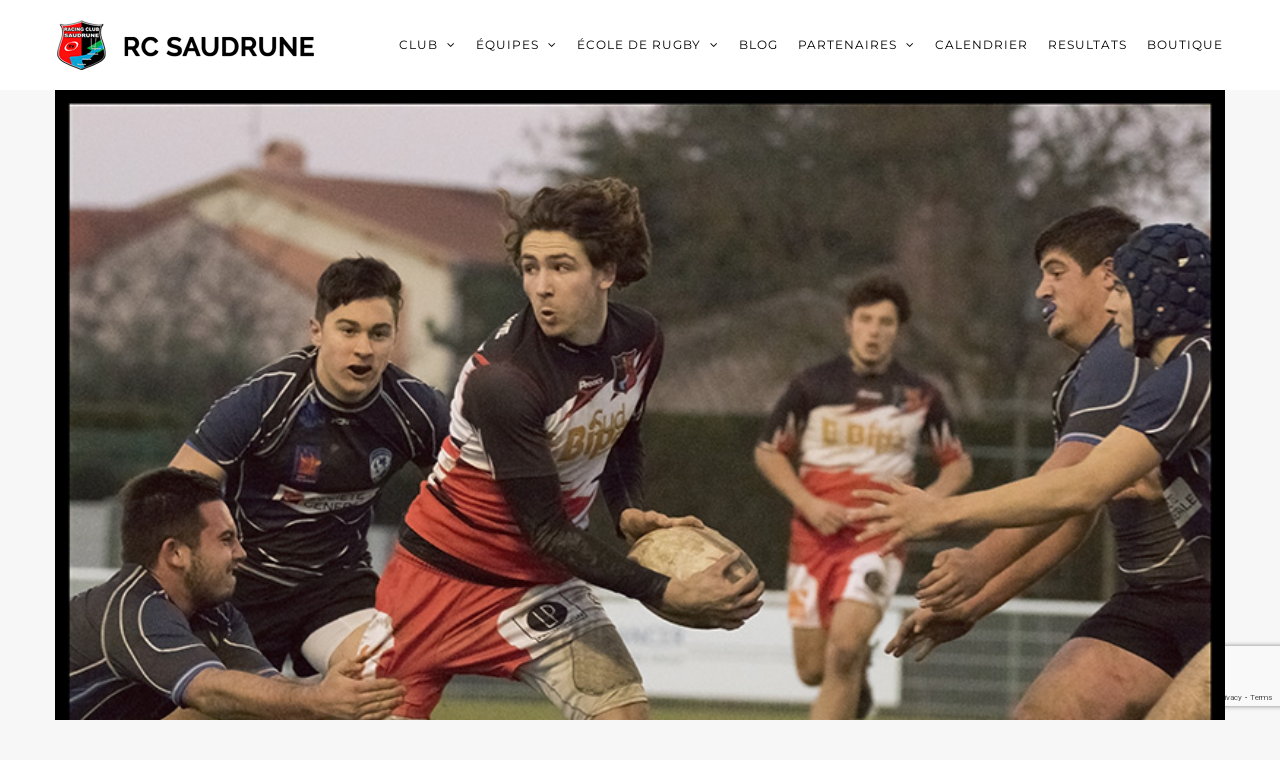

--- FILE ---
content_type: text/html; charset=UTF-8
request_url: http://www.rcsaudrune.fr/balandrade-as-tournefeuille-rc-saudrune/
body_size: 15703
content:
<!DOCTYPE html><html
class="avada-html-layout-wide avada-html-header-position-top" lang=fr-FR prefix="og: http://ogp.me/ns# fb: http://ogp.me/ns/fb#"><head><meta
http-equiv="X-UA-Compatible" content="IE=edge"><meta
http-equiv="Content-Type" content="text/html; charset=utf-8"><meta
name="viewport" content="width=device-width, initial-scale=1"><meta
name='robots' content='index, follow, max-image-preview:large, max-snippet:-1, max-video-preview:-1'><style>img:is([sizes="auto" i], [sizes^="auto," i]){contain-intrinsic-size:3000px 1500px}</style><title>Balandrade: AS Tournefeuille / RC Saudrune - Racing Club de la Saudrune - RCS XV</title><link
rel=canonical href=http://www.rcsaudrune.fr/balandrade-as-tournefeuille-rc-saudrune/ ><meta
property="og:locale" content="fr_FR"><meta
property="og:type" content="article"><meta
property="og:title" content="Balandrade: AS Tournefeuille / RC Saudrune - Racing Club de la Saudrune - RCS XV"><meta
property="og:description" content="Championnat BALANDRADE 2015 / 2016 Le 05 décembre 2015 à 16h00 à TOURNEFEUILLE: Fiche technique : AS. Tournefeuille bat RC. Saudrune: 21-09 ( 13-03 Mi-temps ) AS TOURNEFEUILLE : 2 essais (32&prime; et 62&prime;) – 1 transformation (32&prime;) – 3 pénalités (13&prime; ; 25&prime; et 38&prime;) 1 carton jaune (22&prime;) – 1 carton blanc (46&prime;) – 1 carton [&hellip;]"><meta
property="og:url" content="http://www.rcsaudrune.fr/balandrade-as-tournefeuille-rc-saudrune/"><meta
property="og:site_name" content="Racing Club de la Saudrune - RCS XV"><meta
property="article:publisher" content="https://www.facebook.com/rcsaudrune/"><meta
property="article:published_time" content="2015-12-13T22:25:52+00:00"><meta
property="og:image" content="http://www.rcsaudrune.fr/wp-content/uploads/2015/12/Rugby-20151205-TournefeuilleSaudrune_0373.jpg"><meta
property="og:image:width" content="800"><meta
property="og:image:height" content="539"><meta
property="og:image:type" content="image/jpeg"><meta
name="author" content="Nicolas Dedieu"><meta
name="twitter:card" content="summary_large_image"><meta
name="twitter:label1" content="Écrit par"><meta
name="twitter:data1" content="Nicolas Dedieu"><meta
name="twitter:label2" content="Durée de lecture estimée"><meta
name="twitter:data2" content="3 minutes"> <script type=application/ld+json class=yoast-schema-graph>{"@context":"https://schema.org","@graph":[{"@type":"Article","@id":"http://www.rcsaudrune.fr/balandrade-as-tournefeuille-rc-saudrune/#article","isPartOf":{"@id":"http://www.rcsaudrune.fr/balandrade-as-tournefeuille-rc-saudrune/"},"author":{"name":"Nicolas Dedieu","@id":"https://www.rcsaudrune.fr/#/schema/person/03b8a6a83a0628be759e39ed2b99b6fe"},"headline":"Balandrade: AS Tournefeuille / RC Saudrune","datePublished":"2015-12-13T22:25:52+00:00","dateModified":"2015-12-13T22:25:52+00:00","mainEntityOfPage":{"@id":"http://www.rcsaudrune.fr/balandrade-as-tournefeuille-rc-saudrune/"},"wordCount":560,"publisher":{"@id":"https://www.rcsaudrune.fr/#organization"},"image":{"@id":"http://www.rcsaudrune.fr/balandrade-as-tournefeuille-rc-saudrune/#primaryimage"},"thumbnailUrl":"http://www.rcsaudrune.fr/wp-content/uploads/2015/12/Rugby-20151205-TournefeuilleSaudrune_0373.jpg","articleSection":["Juniors"],"inLanguage":"fr-FR"},{"@type":"WebPage","@id":"http://www.rcsaudrune.fr/balandrade-as-tournefeuille-rc-saudrune/","url":"http://www.rcsaudrune.fr/balandrade-as-tournefeuille-rc-saudrune/","name":"Balandrade: AS Tournefeuille / RC Saudrune - Racing Club de la Saudrune - RCS XV","isPartOf":{"@id":"https://www.rcsaudrune.fr/#website"},"primaryImageOfPage":{"@id":"http://www.rcsaudrune.fr/balandrade-as-tournefeuille-rc-saudrune/#primaryimage"},"image":{"@id":"http://www.rcsaudrune.fr/balandrade-as-tournefeuille-rc-saudrune/#primaryimage"},"thumbnailUrl":"http://www.rcsaudrune.fr/wp-content/uploads/2015/12/Rugby-20151205-TournefeuilleSaudrune_0373.jpg","datePublished":"2015-12-13T22:25:52+00:00","dateModified":"2015-12-13T22:25:52+00:00","breadcrumb":{"@id":"http://www.rcsaudrune.fr/balandrade-as-tournefeuille-rc-saudrune/#breadcrumb"},"inLanguage":"fr-FR","potentialAction":[{"@type":"ReadAction","target":["http://www.rcsaudrune.fr/balandrade-as-tournefeuille-rc-saudrune/"]}]},{"@type":"ImageObject","inLanguage":"fr-FR","@id":"http://www.rcsaudrune.fr/balandrade-as-tournefeuille-rc-saudrune/#primaryimage","url":"http://www.rcsaudrune.fr/wp-content/uploads/2015/12/Rugby-20151205-TournefeuilleSaudrune_0373.jpg","contentUrl":"http://www.rcsaudrune.fr/wp-content/uploads/2015/12/Rugby-20151205-TournefeuilleSaudrune_0373.jpg","width":800,"height":539,"caption":"rugby balandrade saudrune"},{"@type":"BreadcrumbList","@id":"http://www.rcsaudrune.fr/balandrade-as-tournefeuille-rc-saudrune/#breadcrumb","itemListElement":[{"@type":"ListItem","position":1,"name":"Accueil","item":"https://www.rcsaudrune.fr/"},{"@type":"ListItem","position":2,"name":"Balandrade: AS Tournefeuille / RC Saudrune"}]},{"@type":"WebSite","@id":"https://www.rcsaudrune.fr/#website","url":"https://www.rcsaudrune.fr/","name":"Racing Club de la Saudrune - RCS XV","description":"Site officiel du Racing Club de la Saudrune, club de rugby à XV de Cugnaux - Frouzins - Seysses et Villeuneuve Tolosane","publisher":{"@id":"https://www.rcsaudrune.fr/#organization"},"potentialAction":[{"@type":"SearchAction","target":{"@type":"EntryPoint","urlTemplate":"https://www.rcsaudrune.fr/?s={search_term_string}"},"query-input":{"@type":"PropertyValueSpecification","valueRequired":true,"valueName":"search_term_string"}}],"inLanguage":"fr-FR"},{"@type":"Organization","@id":"https://www.rcsaudrune.fr/#organization","name":"RC Saudrune","url":"https://www.rcsaudrune.fr/","logo":{"@type":"ImageObject","inLanguage":"fr-FR","@id":"https://www.rcsaudrune.fr/#/schema/logo/image/","url":"","contentUrl":"","caption":"RC Saudrune"},"image":{"@id":"https://www.rcsaudrune.fr/#/schema/logo/image/"},"sameAs":["https://www.facebook.com/rcsaudrune/","https://www.youtube.com/channel/UCNvAic4Bt6R0l5HmjBO5OAQ"]},{"@type":"Person","@id":"https://www.rcsaudrune.fr/#/schema/person/03b8a6a83a0628be759e39ed2b99b6fe","name":"Nicolas Dedieu","image":{"@type":"ImageObject","inLanguage":"fr-FR","@id":"https://www.rcsaudrune.fr/#/schema/person/image/","url":"https://secure.gravatar.com/avatar/58f4ddd9a7bffbe34d961161bcb535ed?s=96&d=mm&r=g","contentUrl":"https://secure.gravatar.com/avatar/58f4ddd9a7bffbe34d961161bcb535ed?s=96&d=mm&r=g","caption":"Nicolas Dedieu"}}]}</script> <link
rel=alternate type=application/rss+xml title="Racing Club de la Saudrune - RCS XV &raquo; Flux" href=http://www.rcsaudrune.fr/feed/ ><link
rel=alternate type=application/rss+xml title="Racing Club de la Saudrune - RCS XV &raquo; Flux des commentaires" href=http://www.rcsaudrune.fr/comments/feed/ ><link
rel=alternate type=text/calendar title="Racing Club de la Saudrune - RCS XV &raquo; Flux iCal" href="http://www.rcsaudrune.fr/calendrier/?ical=1"><link
rel="shortcut icon" href=http://www.rcsaudrune.fr/wp-content/uploads/2016/11/favicon@16.png type=image/x-icon><link
rel=apple-touch-icon sizes=180x180 href=http://www.rcsaudrune.fr/wp-content/uploads/2016/11/favicon@114-1.png><link
rel=icon sizes=192x192 href=http://www.rcsaudrune.fr/wp-content/uploads/2016/11/favicon@57.png><meta
name="msapplication-TileImage" content="http://www.rcsaudrune.fr/wp-content/uploads/2016/11/favicon@72-1.png"><meta
property="og:title" content="Balandrade: AS Tournefeuille / RC Saudrune"><meta
property="og:type" content="article"><meta
property="og:url" content="http://www.rcsaudrune.fr/balandrade-as-tournefeuille-rc-saudrune/"><meta
property="og:site_name" content="Racing Club de la Saudrune - RCS XV"><meta
property="og:description" content="Championnat BALANDRADE 2015 / 2016
Le 05 décembre 2015 à 16h00 à TOURNEFEUILLE:
Fiche technique : AS. Tournefeuille bat RC. Saudrune: 21-09 ( 13-03 Mi-temps )
AS TOURNEFEUILLE : 2 essais (32&#039; et 62&#039;) – 1 transformation (32&#039;) – 3 pénalités (13&#039; ; 25&#039; et 38&#039;)
1 carton jaune (22&#039;) – 1"><meta
property="og:image" content="http://www.rcsaudrune.fr/wp-content/uploads/2015/12/Rugby-20151205-TournefeuilleSaudrune_0373.jpg"> <script>/*<![CDATA[*/window._wpemojiSettings = {"baseUrl":"https:\/\/s.w.org\/images\/core\/emoji\/15.0.3\/72x72\/","ext":".png","svgUrl":"https:\/\/s.w.org\/images\/core\/emoji\/15.0.3\/svg\/","svgExt":".svg","source":{"concatemoji":"http:\/\/www.rcsaudrune.fr\/wp-includes\/js\/wp-emoji-release.min.js?ver=6.7.4"}};
/*! This file is auto-generated */
!function(i,n){var o,s,e;function c(e){try{var t={supportTests:e,timestamp:(new Date).valueOf()};sessionStorage.setItem(o,JSON.stringify(t))}catch(e){}}function p(e,t,n){e.clearRect(0,0,e.canvas.width,e.canvas.height),e.fillText(t,0,0);var t=new Uint32Array(e.getImageData(0,0,e.canvas.width,e.canvas.height).data),r=(e.clearRect(0,0,e.canvas.width,e.canvas.height),e.fillText(n,0,0),new Uint32Array(e.getImageData(0,0,e.canvas.width,e.canvas.height).data));return t.every(function(e,t){return e===r[t]})}function u(e,t,n){switch(t){case"flag":return n(e,"\ud83c\udff3\ufe0f\u200d\u26a7\ufe0f","\ud83c\udff3\ufe0f\u200b\u26a7\ufe0f")?!1:!n(e,"\ud83c\uddfa\ud83c\uddf3","\ud83c\uddfa\u200b\ud83c\uddf3")&&!n(e,"\ud83c\udff4\udb40\udc67\udb40\udc62\udb40\udc65\udb40\udc6e\udb40\udc67\udb40\udc7f","\ud83c\udff4\u200b\udb40\udc67\u200b\udb40\udc62\u200b\udb40\udc65\u200b\udb40\udc6e\u200b\udb40\udc67\u200b\udb40\udc7f");case"emoji":return!n(e,"\ud83d\udc26\u200d\u2b1b","\ud83d\udc26\u200b\u2b1b")}return!1}function f(e,t,n){var r="undefined"!=typeof WorkerGlobalScope&&self instanceof WorkerGlobalScope?new OffscreenCanvas(300,150):i.createElement("canvas"),a=r.getContext("2d",{willReadFrequently:!0}),o=(a.textBaseline="top",a.font="600 32px Arial",{});return e.forEach(function(e){o[e]=t(a,e,n)}),o}function t(e){var t=i.createElement("script");t.src=e,t.defer=!0,i.head.appendChild(t)}"undefined"!=typeof Promise&&(o="wpEmojiSettingsSupports",s=["flag","emoji"],n.supports={everything:!0,everythingExceptFlag:!0},e=new Promise(function(e){i.addEventListener("DOMContentLoaded",e,{once:!0})}),new Promise(function(t){var n=function(){try{var e=JSON.parse(sessionStorage.getItem(o));if("object"==typeof e&&"number"==typeof e.timestamp&&(new Date).valueOf()<e.timestamp+604800&&"object"==typeof e.supportTests)return e.supportTests}catch(e){}return null}();if(!n){if("undefined"!=typeof Worker&&"undefined"!=typeof OffscreenCanvas&&"undefined"!=typeof URL&&URL.createObjectURL&&"undefined"!=typeof Blob)try{var e="postMessage("+f.toString()+"("+[JSON.stringify(s),u.toString(),p.toString()].join(",")+"));",r=new Blob([e],{type:"text/javascript"}),a=new Worker(URL.createObjectURL(r),{name:"wpTestEmojiSupports"});return void(a.onmessage=function(e){c(n=e.data),a.terminate(),t(n)})}catch(e){}c(n=f(s,u,p))}t(n)}).then(function(e){for(var t in e)n.supports[t]=e[t],n.supports.everything=n.supports.everything&&n.supports[t],"flag"!==t&&(n.supports.everythingExceptFlag=n.supports.everythingExceptFlag&&n.supports[t]);n.supports.everythingExceptFlag=n.supports.everythingExceptFlag&&!n.supports.flag,n.DOMReady=!1,n.readyCallback=function(){n.DOMReady=!0}}).then(function(){return e}).then(function(){var e;n.supports.everything||(n.readyCallback(),(e=n.source||{}).concatemoji?t(e.concatemoji):e.wpemoji&&e.twemoji&&(t(e.twemoji),t(e.wpemoji)))}))}((window,document),window._wpemojiSettings);/*]]>*/</script> <style id=wp-emoji-styles-inline-css>img.wp-smiley,img.emoji{display:inline !important;border:none !important;box-shadow:none !important;height:1em !important;width:1em !important;margin:0
0.07em !important;vertical-align:-0.1em !important;background:none !important;padding:0
!important}</style><link
rel=stylesheet href=http://www.rcsaudrune.fr/wp-content/cache/minify/c2dcb.css media=all> <script src="http://www.rcsaudrune.fr/wp-includes/js/jquery/jquery.min.js?ver=3.7.1" id=jquery-core-js></script> <script src="http://www.rcsaudrune.fr/wp-includes/js/jquery/jquery-migrate.min.js?ver=3.4.1" id=jquery-migrate-js></script> <link
rel=https://api.w.org/ href=http://www.rcsaudrune.fr/wp-json/ ><link
rel=alternate title=JSON type=application/json href=http://www.rcsaudrune.fr/wp-json/wp/v2/posts/4220><link
rel=EditURI type=application/rsd+xml title=RSD href=http://www.rcsaudrune.fr/xmlrpc.php?rsd><meta
name="generator" content="WordPress 6.7.4"><link
rel=shortlink href='http://www.rcsaudrune.fr/?p=4220'><link
rel=alternate title="oEmbed (JSON)" type=application/json+oembed href="http://www.rcsaudrune.fr/wp-json/oembed/1.0/embed?url=http%3A%2F%2Fwww.rcsaudrune.fr%2Fbalandrade-as-tournefeuille-rc-saudrune%2F"><link
rel=alternate title="oEmbed (XML)" type=text/xml+oembed href="http://www.rcsaudrune.fr/wp-json/oembed/1.0/embed?url=http%3A%2F%2Fwww.rcsaudrune.fr%2Fbalandrade-as-tournefeuille-rc-saudrune%2F&#038;format=xml"><meta
name="tec-api-version" content="v1"><meta
name="tec-api-origin" content="http://www.rcsaudrune.fr"><link
rel=alternate href=http://www.rcsaudrune.fr/wp-json/tribe/events/v1/ ><style id=css-fb-visibility>/*<![CDATA[*/@media screen and (max-width: 640px){.fusion-no-small-visibility{display:none !important}body .sm-text-align-center{text-align:center !important}body .sm-text-align-left{text-align:left !important}body .sm-text-align-right{text-align:right !important}body .sm-flex-align-center{justify-content:center !important}body .sm-flex-align-flex-start{justify-content:flex-start !important}body .sm-flex-align-flex-end{justify-content:flex-end !important}body .sm-mx-auto{margin-left:auto !important;margin-right:auto !important}body .sm-ml-auto{margin-left:auto !important}body .sm-mr-auto{margin-right:auto !important}body .fusion-absolute-position-small{position:absolute;top:auto;width:100%}.awb-sticky.awb-sticky-small{position:sticky;top:var(--awb-sticky-offset,0)}}@media screen and (min-width: 641px) and (max-width: 1024px){.fusion-no-medium-visibility{display:none !important}body .md-text-align-center{text-align:center !important}body .md-text-align-left{text-align:left !important}body .md-text-align-right{text-align:right !important}body .md-flex-align-center{justify-content:center !important}body .md-flex-align-flex-start{justify-content:flex-start !important}body .md-flex-align-flex-end{justify-content:flex-end !important}body .md-mx-auto{margin-left:auto !important;margin-right:auto !important}body .md-ml-auto{margin-left:auto !important}body .md-mr-auto{margin-right:auto !important}body .fusion-absolute-position-medium{position:absolute;top:auto;width:100%}.awb-sticky.awb-sticky-medium{position:sticky;top:var(--awb-sticky-offset,0)}}@media screen and (min-width: 1025px){.fusion-no-large-visibility{display:none !important}body .lg-text-align-center{text-align:center !important}body .lg-text-align-left{text-align:left !important}body .lg-text-align-right{text-align:right !important}body .lg-flex-align-center{justify-content:center !important}body .lg-flex-align-flex-start{justify-content:flex-start !important}body .lg-flex-align-flex-end{justify-content:flex-end !important}body .lg-mx-auto{margin-left:auto !important;margin-right:auto !important}body .lg-ml-auto{margin-left:auto !important}body .lg-mr-auto{margin-right:auto !important}body .fusion-absolute-position-large{position:absolute;top:auto;width:100%}.awb-sticky.awb-sticky-large{position:sticky;top:var(--awb-sticky-offset,0)}}/*]]>*/</style><style>.mc4wp-checkbox-contact-form-7{clear:both;width:auto;display:block;position:static}.mc4wp-checkbox-contact-form-7
input{float:none;vertical-align:middle;-webkit-appearance:checkbox;width:auto;max-width:21px;margin:0
6px 0 0;padding:0;position:static;display:inline-block!important}.mc4wp-checkbox-contact-form-7
label{float:none;cursor:pointer;width:auto;margin:0
0 16px;display:block;position:static}</style><link
rel=icon href=http://www.rcsaudrune.fr/wp-content/uploads/2016/12/cropped-RCS-logo-1-32x32.png sizes=32x32><link
rel=icon href=http://www.rcsaudrune.fr/wp-content/uploads/2016/12/cropped-RCS-logo-1-192x192.png sizes=192x192><link
rel=apple-touch-icon href=http://www.rcsaudrune.fr/wp-content/uploads/2016/12/cropped-RCS-logo-1-180x180.png><meta
name="msapplication-TileImage" content="http://www.rcsaudrune.fr/wp-content/uploads/2016/12/cropped-RCS-logo-1-270x270.png"><style id=wp-custom-css>.displaynone{display:none}</style> <script>var doc = document.documentElement;
			doc.setAttribute( 'data-useragent', navigator.userAgent );</script> </head><body
class="post-template-default single single-post postid-4220 single-format-standard tribe-no-js page-template-avada awb-no-sidebars fusion-image-hovers fusion-pagination-sizing fusion-button_type-flat fusion-button_span-yes fusion-button_gradient-linear avada-image-rollover-circle-yes avada-image-rollover-no fusion-body ltr fusion-sticky-header no-tablet-sticky-header no-mobile-sticky-header fusion-disable-outline fusion-sub-menu-fade mobile-logo-pos-left layout-wide-mode avada-has-boxed-modal-shadow-none layout-scroll-offset-full avada-has-zero-margin-offset-top fusion-top-header menu-text-align-center mobile-menu-design-modern fusion-show-pagination-text fusion-header-layout-v1 avada-responsive avada-footer-fx-parallax-effect avada-menu-highlight-style-bar fusion-search-form-classic fusion-main-menu-search-overlay fusion-avatar-square avada-dropdown-styles avada-blog-layout-grid avada-blog-archive-layout-grid avada-ec-not-100-width avada-ec-meta-layout-sidebar avada-header-shadow-no avada-menu-icon-position-left avada-has-megamenu-shadow avada-has-header-100-width avada-has-pagetitle-bg-full avada-has-100-footer avada-has-breadcrumb-mobile-hidden avada-has-titlebar-hide avada-has-pagination-padding avada-flyout-menu-direction-fade avada-ec-views-v2" data-awb-post-id=4220>
<a
class="skip-link screen-reader-text" href=#content>Passer au contenu</a><div
id=boxed-wrapper><div
id=wrapper class=fusion-wrapper><div
id=home style=position:relative;top:-1px;></div><header
class=fusion-header-wrapper><div
class="fusion-header-v1 fusion-logo-alignment fusion-logo-left fusion-sticky-menu- fusion-sticky-logo-1 fusion-mobile-logo-1  fusion-mobile-menu-design-modern"><div
class=fusion-header-sticky-height></div><div
class=fusion-header><div
class=fusion-row><div
class=fusion-logo data-margin-top=20px data-margin-bottom=20px data-margin-left=0px data-margin-right=0px>
<a
class=fusion-logo-link  href=http://www.rcsaudrune.fr/ >
<img
src=http://www.rcsaudrune.fr/wp-content/uploads/2016/11/RC-Saudrune-black.png srcset="http://www.rcsaudrune.fr/wp-content/uploads/2016/11/RC-Saudrune-black.png 1x, http://www.rcsaudrune.fr/wp-content/uploads/2016/11/RC-Saudrune-black@2x.png 2x" width=257 height=50 style=max-height:50px;height:auto; alt="Racing Club de la Saudrune &#8211; RCS XV Logo" data-retina_logo_url=http://www.rcsaudrune.fr/wp-content/uploads/2016/11/RC-Saudrune-black@2x.png class=fusion-standard-logo>
<img
src=http://www.rcsaudrune.fr/wp-content/uploads/2016/11/RC-Saudrune-black.png srcset="http://www.rcsaudrune.fr/wp-content/uploads/2016/11/RC-Saudrune-black.png 1x, http://www.rcsaudrune.fr/wp-content/uploads/2016/11/RC-Saudrune-black@2x.png 2x" width=257 height=50 style=max-height:50px;height:auto; alt="Racing Club de la Saudrune &#8211; RCS XV Logo" data-retina_logo_url=http://www.rcsaudrune.fr/wp-content/uploads/2016/11/RC-Saudrune-black@2x.png class=fusion-mobile-logo>
<img
src=http://www.rcsaudrune.fr/wp-content/uploads/2016/11/RC-Saudrune-black.png srcset="http://www.rcsaudrune.fr/wp-content/uploads/2016/11/RC-Saudrune-black.png 1x, http://www.rcsaudrune.fr/wp-content/uploads/2016/11/RC-Saudrune-black@2x.png 2x" width=257 height=50 style=max-height:50px;height:auto; alt="Racing Club de la Saudrune &#8211; RCS XV Logo" data-retina_logo_url=http://www.rcsaudrune.fr/wp-content/uploads/2016/11/RC-Saudrune-black@2x.png class=fusion-sticky-logo>
</a></div><nav
class=fusion-main-menu aria-label="Menu principal"><div
class=fusion-overlay-search><form
role=search class="searchform fusion-search-form  fusion-search-form-classic" method=get action=http://www.rcsaudrune.fr/ ><div
class=fusion-search-form-content><div
class="fusion-search-field search-field">
<label><span
class=screen-reader-text>Rechercher:</span>
<input
type=search value name=s class=s placeholder=Rechercher... required aria-required=true aria-label=Rechercher...>
</label></div><div
class="fusion-search-button search-button">
<input
type=submit class="fusion-search-submit searchsubmit" aria-label=Recherche value=&#xf002;></div></div></form><div
class=fusion-search-spacer></div><a
href=# role=button aria-label="Fermer la recherche" class=fusion-close-search></a></div><ul
id=menu-menu class=fusion-menu><li
id=menu-item-5695  class="menu-item menu-item-type-post_type menu-item-object-page menu-item-has-children menu-item-5695 fusion-dropdown-menu"  data-item-id=5695><a
href=http://www.rcsaudrune.fr/mot-presidents/ class=fusion-bar-highlight><span
class=menu-text>CLUB</span> <span
class=fusion-caret><i
class=fusion-dropdown-indicator aria-hidden=true></i></span></a><ul
class=sub-menu><li
id=menu-item-5709  class="menu-item menu-item-type-post_type menu-item-object-page menu-item-5709 fusion-dropdown-submenu" ><a
href=http://www.rcsaudrune.fr/mot-presidents/ class=fusion-bar-highlight><span>Mot des Présidents</span></a></li><li
id=menu-item-5702  class="menu-item menu-item-type-post_type menu-item-object-page menu-item-5702 fusion-dropdown-submenu" ><a
href=http://www.rcsaudrune.fr/stades-saudrunois/ class=fusion-bar-highlight><span>Nos 3 stades</span></a></li><li
id=menu-item-5692  class="menu-item menu-item-type-post_type menu-item-object-page menu-item-5692 fusion-dropdown-submenu" ><a
href=http://www.rcsaudrune.fr/histoire/ class=fusion-bar-highlight><span>Histoire</span></a></li><li
id=menu-item-5696  class="menu-item menu-item-type-post_type menu-item-object-page menu-item-5696 fusion-dropdown-submenu" ><a
href=http://www.rcsaudrune.fr/palmares/ class=fusion-bar-highlight><span>Palmarès</span></a></li></ul></li><li
id=menu-item-5710  class="menu-item menu-item-type-post_type menu-item-object-page menu-item-has-children menu-item-5710 fusion-dropdown-menu"  data-item-id=5710><a
href=http://www.rcsaudrune.fr/seniors/ class=fusion-bar-highlight><span
class=menu-text>ÉQUIPES</span> <span
class=fusion-caret><i
class=fusion-dropdown-indicator aria-hidden=true></i></span></a><ul
class=sub-menu><li
id=menu-item-5701  class="menu-item menu-item-type-post_type menu-item-object-page menu-item-5701 fusion-dropdown-submenu" ><a
href=http://www.rcsaudrune.fr/seniors/ class=fusion-bar-highlight><span>Séniors</span></a></li><li
id=menu-item-7564  class="menu-item menu-item-type-post_type menu-item-object-page menu-item-7564 fusion-dropdown-submenu" ><a
href=http://www.rcsaudrune.fr/cadettes-m18-feminines/ class=fusion-bar-highlight><span>Cadettes M18 Féminines</span></a></li><li
id=menu-item-7087  class="menu-item menu-item-type-post_type menu-item-object-page menu-item-has-children menu-item-7087 fusion-dropdown-submenu" ><a
href=http://www.rcsaudrune.fr/pole-formation/ class=fusion-bar-highlight><span>Pôle Formation</span></a><ul
class=sub-menu><li
id=menu-item-5694  class="menu-item menu-item-type-post_type menu-item-object-page menu-item-5694" ><a
href=http://www.rcsaudrune.fr/juniors/ class=fusion-bar-highlight><span>Moins de 19 ans</span></a></li><li
id=menu-item-5687  class="menu-item menu-item-type-post_type menu-item-object-page menu-item-5687" ><a
href=http://www.rcsaudrune.fr/cadets/ class=fusion-bar-highlight><span>Moins de 16 ans</span></a></li></ul></li><li
id=menu-item-5684  class="menu-item menu-item-type-post_type menu-item-object-page menu-item-5684 fusion-dropdown-submenu" ><a
href=http://www.rcsaudrune.fr/barricots/ class=fusion-bar-highlight><span>Barricot’s (+ de 35 ans..)</span></a></li><li
id=menu-item-5700  class="menu-item menu-item-type-post_type menu-item-object-page menu-item-5700 fusion-dropdown-submenu" ><a
href=http://www.rcsaudrune.fr/sautouch-rugby/ class=fusion-bar-highlight><span>Sau’Touch Rugby</span></a></li></ul></li><li
id=menu-item-5711  class="menu-item menu-item-type-post_type menu-item-object-page menu-item-has-children menu-item-5711 fusion-dropdown-menu"  data-item-id=5711><a
href=http://www.rcsaudrune.fr/ecole-de-rugby/ class=fusion-bar-highlight><span
class=menu-text>ÉCOLE DE RUGBY</span> <span
class=fusion-caret><i
class=fusion-dropdown-indicator aria-hidden=true></i></span></a><ul
class=sub-menu><li
id=menu-item-5690  class="menu-item menu-item-type-post_type menu-item-object-page menu-item-5690 fusion-dropdown-submenu" ><a
href=http://www.rcsaudrune.fr/ecole-de-rugby/ class=fusion-bar-highlight><span>Présentation</span></a></li><li
id=menu-item-7014  class="menu-item menu-item-type-post_type menu-item-object-page menu-item-7014 fusion-dropdown-submenu" ><a
href=http://www.rcsaudrune.fr/m15f/ class=fusion-bar-highlight><span>Moins de 15 ans Féminines</span></a></li><li
id=menu-item-5706  class="menu-item menu-item-type-post_type menu-item-object-page menu-item-5706 fusion-dropdown-submenu" ><a
href=http://www.rcsaudrune.fr/m14/ class=fusion-bar-highlight><span>Moins de 14 ans</span></a></li><li
id=menu-item-5705  class="menu-item menu-item-type-post_type menu-item-object-page menu-item-5705 fusion-dropdown-submenu" ><a
href=http://www.rcsaudrune.fr/m12/ class=fusion-bar-highlight><span>Moins de 12 ans</span></a></li><li
id=menu-item-5704  class="menu-item menu-item-type-post_type menu-item-object-page menu-item-5704 fusion-dropdown-submenu" ><a
href=http://www.rcsaudrune.fr/m10/ class=fusion-bar-highlight><span>Moins de 10 ans</span></a></li><li
id=menu-item-5708  class="menu-item menu-item-type-post_type menu-item-object-page menu-item-5708 fusion-dropdown-submenu" ><a
href=http://www.rcsaudrune.fr/m8/ class=fusion-bar-highlight><span>Moins de 8 ans</span></a></li><li
id=menu-item-5707  class="menu-item menu-item-type-post_type menu-item-object-page menu-item-5707 fusion-dropdown-submenu" ><a
href=http://www.rcsaudrune.fr/m6/ class=fusion-bar-highlight><span>Moins de 6 ans</span></a></li><li
id=menu-item-7866  class="menu-item menu-item-type-post_type menu-item-object-page menu-item-7866 fusion-dropdown-submenu" ><a
href=http://www.rcsaudrune.fr/baby-rugby/ class=fusion-bar-highlight><span>Baby Rugby</span></a></li></ul></li><li
id=menu-item-5685  class="menu-item menu-item-type-post_type menu-item-object-page menu-item-5685"  data-item-id=5685><a
href=http://www.rcsaudrune.fr/blog/ class=fusion-bar-highlight><span
class=menu-text>BLOG</span></a></li><li
id=menu-item-5712  class="menu-item menu-item-type-post_type menu-item-object-page menu-item-has-children menu-item-5712 fusion-dropdown-menu"  data-item-id=5712><a
href=http://www.rcsaudrune.fr/partenaires-maillot/ class=fusion-bar-highlight><span
class=menu-text>PARTENAIRES</span> <span
class=fusion-caret><i
class=fusion-dropdown-indicator aria-hidden=true></i></span></a><ul
class=sub-menu><li
id=menu-item-5697  class="menu-item menu-item-type-post_type menu-item-object-page menu-item-5697 fusion-dropdown-submenu" ><a
href=http://www.rcsaudrune.fr/partenaires-maillot/ class=fusion-bar-highlight><span>Partenaires Maillot</span></a></li><li
id=menu-item-5698  class="menu-item menu-item-type-post_type menu-item-object-page menu-item-5698 fusion-dropdown-submenu" ><a
href=http://www.rcsaudrune.fr/partenaires-principaux/ class=fusion-bar-highlight><span>Partenaires Principaux</span></a></li><li
id=menu-item-8710  class="menu-item menu-item-type-post_type menu-item-object-page menu-item-8710 fusion-dropdown-submenu" ><a
href=http://www.rcsaudrune.fr/partenaires-institutionnels/ class=fusion-bar-highlight><span>Partenaires institutionnels</span></a></li><li
id=menu-item-5688  class="menu-item menu-item-type-post_type menu-item-object-page menu-item-5688 fusion-dropdown-submenu" ><a
href=http://www.rcsaudrune.fr/club-des-partenaires/ class=fusion-bar-highlight><span>Club des Partenaires</span></a></li></ul></li><li
id=menu-item-5713  class="menu-item menu-item-type-custom menu-item-object-custom menu-item-5713"  data-item-id=5713><a
href=http://www.rcsaudrune.fr/calendrier/ class=fusion-bar-highlight><span
class=menu-text>CALENDRIER</span></a></li><li
id=menu-item-6410  class="menu-item menu-item-type-custom menu-item-object-custom menu-item-6410"  data-item-id=6410><a
target=_blank rel="noopener noreferrer" href=https://competitions.ffr.fr/clubs/racing-club-de-la-saudrune/competitions class=fusion-bar-highlight><span
class=menu-text>RESULTATS</span></a></li><li
id=menu-item-7868  class="menu-item menu-item-type-custom menu-item-object-custom menu-item-7868"  data-item-id=7868><a
target=_blank rel="noopener noreferrer" href=https://www.11teamsports.com/fr-fr/clubshop/rc-saudrune/ class=fusion-bar-highlight><span
class=menu-text>BOUTIQUE</span></a></li></ul></nav><div
class=fusion-mobile-menu-icons>
<a
href=# class="fusion-icon awb-icon-bars" aria-label="Afficher/masquer le menu mobile" aria-expanded=false></a></div><nav
class="fusion-mobile-nav-holder fusion-mobile-menu-text-align-left" aria-label="Menu principal mobile"></nav></div></div></div><div
class=fusion-clearfix></div></header><div
id=sliders-container class=fusion-slider-visibility></div><main
id=main class="clearfix "><div
class=fusion-row style><section
id=content style><article
id=post-4220 class="post post-4220 type-post status-publish format-standard has-post-thumbnail hentry category-juniors"><div
class="fusion-flexslider flexslider fusion-flexslider-loading post-slideshow fusion-post-slideshow"><ul
class=slides>
<li>
<a
href=http://www.rcsaudrune.fr/wp-content/uploads/2015/12/Rugby-20151205-TournefeuilleSaudrune_0373.jpg data-rel=iLightbox[gallery4220] title data-title=Rugby-20151205-TournefeuilleSaudrune_0373 data-caption aria-label=Rugby-20151205-TournefeuilleSaudrune_0373>
<span
class=screen-reader-text>Voir l&#039;image agrandie</span>
<img
width=800 height=539 src=http://www.rcsaudrune.fr/wp-content/uploads/2015/12/Rugby-20151205-TournefeuilleSaudrune_0373.jpg class="attachment-full size-full wp-post-image" alt="rugby balandrade saudrune" decoding=async fetchpriority=high>		</a>
</li><li>
<a
href=http://www.rcsaudrune.fr/wp-content/uploads/2015/12/Rugby-20151205-TournefeuilleSaudrune_0366.jpg data-rel=iLightbox[gallery4220] title data-title=Rugby-20151205-TournefeuilleSaudrune_0366 data-caption aria-label=Rugby-20151205-TournefeuilleSaudrune_0366>
<img
width=800 height=539 src=http://www.rcsaudrune.fr/wp-content/uploads/2015/12/Rugby-20151205-TournefeuilleSaudrune_0366.jpg class="attachment-full size-full" alt decoding=async>		</a>
</li>
<li>
<a
href=http://www.rcsaudrune.fr/wp-content/uploads/2015/12/Rugby-20151205-TournefeuilleSaudrune_0255.jpg data-rel=iLightbox[gallery4220] title data-title=Rugby-20151205-TournefeuilleSaudrune_0255 data-caption aria-label=Rugby-20151205-TournefeuilleSaudrune_0255>
<img
width=800 height=539 src=http://www.rcsaudrune.fr/wp-content/uploads/2015/12/Rugby-20151205-TournefeuilleSaudrune_0255.jpg class="attachment-full size-full" alt decoding=async>		</a>
</li>
<li>
<a
href=http://www.rcsaudrune.fr/wp-content/uploads/2015/12/Rugby-20151205-TournefeuilleSaudrune_0245.jpg data-rel=iLightbox[gallery4220] title data-title=Rugby-20151205-TournefeuilleSaudrune_0245 data-caption aria-label=Rugby-20151205-TournefeuilleSaudrune_0245>
<img
width=800 height=539 src=http://www.rcsaudrune.fr/wp-content/uploads/2015/12/Rugby-20151205-TournefeuilleSaudrune_0245.jpg class="attachment-full size-full" alt decoding=async>		</a>
</li>
<li>
<a
href=http://www.rcsaudrune.fr/wp-content/uploads/2015/12/Rugby-20151205-TournefeuilleSaudrune_0211.jpg data-rel=iLightbox[gallery4220] title data-title=Rugby-20151205-TournefeuilleSaudrune_0211 data-caption aria-label=Rugby-20151205-TournefeuilleSaudrune_0211>
<img
width=800 height=545 src=http://www.rcsaudrune.fr/wp-content/uploads/2015/12/Rugby-20151205-TournefeuilleSaudrune_0211.jpg class="attachment-full size-full" alt decoding=async>		</a>
</li></ul></div><h1 class="entry-title fusion-post-title">Balandrade: AS Tournefeuille / RC Saudrune</h1><div
class=post-content><h1><span
style="color: #ffffff;">Championnat BALANDRADE 2015 / 2016</span></h1><h2><span
style="color: #ffffff;">Le 05 décembre 2015 à 16h00 à TOURNEFEUILLE:</span></h2><h4><span
style="color: #ffffff;"><em>Fiche technique :</em> AS. Tournefeuille bat RC. Saudrune: 21-09 ( 13-03 Mi-temps )</span></h4><h4><span
style="color: #ffffff;">AS TOURNEFEUILLE : 2 essais (32&prime; et 62&prime;) – 1 transformation (32&prime;) – 3 pénalités (13&prime; ; 25&prime; et 38&prime;)</span><br>
<span
style="color: #ffffff;">1 carton jaune (22&prime;) – 1 carton blanc (46&prime;) – 1 carton rouge (68&prime;)</span></h4><h4><span
style="color: #ffffff;">RC SAUDRUNE : 3 pénalités de Nathan BALESTA (27&prime; ; 36&prime; et 46&prime;)</span><br>
<span
style="color: #ffffff;">1 carton jaune contre Kevin COURTIAL (57&prime;) – 1 carton rouge contre Maxime SERY (68&prime;)</span></h4><h4><span
style="color: #ffffff;">Groupe RCS : Thomas GUYOT &#8211; Léo CARPENTIER &#8211; Kevin COURTIAL &#8211; Valentin LAMI – Théo RICARD &#8211; Paul DELPECH (Cap.) &#8211; Pierre JARDIN &#8211; Willy LAFITTE &#8211; Nathan BALESTA &#8211; Oscar AÜLLO &#8211; Hugo DANGLES &#8211; Thomas MELAC &#8211; Selim BELDJOUDI – Kilian GRAPOTTE &#8211; Julien SAUTER GALIANA &#8211; Richard BIDAN &#8211; Léo COTTE &#8211; Maxime SERY &#8211; Xavier LAGARRIGUE &#8211; Arnaud GALLARD &#8211; Hugo LAUR &#8211; Morgan LAVIGNE &#8211;</span></h4><h4><span
style="color: #ffffff;">Staff: Jérôme GUILLAUME – Philippe BALESTA – Joël LAFITTE – Francis MELAC – Frédéric AÜLLO &#8211;</span></h4><h4><span
style="color: #ffffff;">Derby à Tournefeuille pour ce sixième match de championnat Balandrade. </span><br>
<span
style="color: #ffffff;">Le match : Comme un manque d&rsquo;ambition !!!&#8230;</span><br>
<span
style="color: #ffffff;">Ce match à Tournefeuille était important certes (premier contre second de poule), mais certains joueurs l&rsquo;ont considéré comme capital au point d&rsquo;en être paralysés&#8230;. et pourtant, l&rsquo;encadrement avait pris soin de banaliser cette rencontre au maximum et de la considérer au même niveau qu&rsquo;une autre&#8230;en vain.</span><br>
<span
style="color: #ffffff;">La Saudrune rate complètement son match ; le premier quart d&rsquo;heure est catastrophique&#8230;tout ce que l&rsquo;on tente est loupé !!! Les locaux sont beaucoup plus présents dans tous les secteurs ; ils avancent, on déjoue ; ils portent le ballon, on court derrière. Nous sommes fébriles, nos lancements de jeu ne sont pas efficaces, on n&rsquo; arrive pas à se libérer et à rentrer totalement dans le match ; on se contente de défendre à tour de bras ; sans aucune initiative de notre part, on se met en danger. Nous avons les pires difficultés à sortir de notre camp proprement et cela nous coûte cher…..Tournefeuille, bien structuré et opportuniste, marque à deux reprises en fin de chaque mi-temps. On est à côté de la plaque même s&rsquo;il y a un léger mieux en seconde mi-temps. </span><br>
<span
style="color: #ffffff;">Rien à dire, il faut accepter la défaite, le score est logique au vu de la physionomie du match ; nous n&rsquo;avons jamais été en capacité d&rsquo;exorciser notre complexe d&rsquo;infériorité.</span><br>
<span
style="color: #ffffff;">Nous pouvons regretter la pauvreté du jeu proposé par notre équipe face à notre adversaire du jour et nous restons frustrés par le manque d&rsquo;ambition collective dans cette partie. C&rsquo;est dommage&#8230;</span><br>
<span
style="color: #ffffff;">Sur un terrain de rugby ou non, si on s’est battu à 100% sans se cacher, on ne peut qu’accepter d’être tombé sur meilleur que soi, et s’en servir pour avancer. Force est de constater qu&rsquo;aujourd&rsquo;hui ce n&rsquo;était pas le cas.</span></h4><h4><span
style="color: #ffffff;">Une défaite est toujours une excellente expérience si elle est acceptée : ce sont des défaites que l&rsquo;on tire les meilleurs enseignements.</span></h4><h4><span
style="color: #ffffff;">La capacité à l’engagement collectif est un état d’esprit qui se développe ; une équipe qui ne fonctionne pas collectivement n’a aucune chance de vaincre ses adversaires.</span></h4><h4><span
style="color: #ffffff;">Ce sont des défaites comme celles-ci qui renforcent notre expérience.</span></h4><h4><span
style="color: #ffffff;">Samedi 12 décembre, gros match encore à la maison face au TUC&#8230;… le staff et les supporters attendent une réponse !!!</span></h4><h4><em><span
style="color: #ffffff;">Guitou, Philippe, Joël, Freddo.</span></em></h4></div><span
class="vcard rich-snippet-hidden"><span
class=fn><a
href=http://www.rcsaudrune.fr/author/adminc2d/ title="Articles par Nicolas Dedieu" rel=author>Nicolas Dedieu</a></span></span><span
class="updated rich-snippet-hidden">2015-12-14T00:25:52+02:00</span><div
class="fusion-sharing-box fusion-theme-sharing-box fusion-single-sharing-box"><h4>N'hésite pas à partager l'article sur Facebook ou autre...</h4><div
class=fusion-social-networks><div
class=fusion-social-networks-wrapper><a
class="fusion-social-network-icon fusion-tooltip fusion-facebook awb-icon-facebook" style=color:var(--sharing_social_links_icon_color); data-placement=top data-title=Facebook data-toggle=tooltip title=Facebook href="https://www.facebook.com/sharer.php?u=http%3A%2F%2Fwww.rcsaudrune.fr%2Fbalandrade-as-tournefeuille-rc-saudrune%2F&amp;t=Balandrade%3A%20AS%20Tournefeuille%20%2F%20RC%20Saudrune" target=_blank rel=noreferrer><span
class=screen-reader-text>Facebook</span></a><a
class="fusion-social-network-icon fusion-tooltip fusion-twitter awb-icon-twitter" style=color:var(--sharing_social_links_icon_color); data-placement=top data-title=Twitter data-toggle=tooltip title=Twitter href="https://twitter.com/share?url=http%3A%2F%2Fwww.rcsaudrune.fr%2Fbalandrade-as-tournefeuille-rc-saudrune%2F&amp;text=Balandrade%3A%20AS%20Tournefeuille%20%2F%20RC%20Saudrune" target=_blank rel="noopener noreferrer"><span
class=screen-reader-text>Twitter</span></a><a
class="fusion-social-network-icon fusion-tooltip fusion-mail awb-icon-mail fusion-last-social-icon" style=color:var(--sharing_social_links_icon_color); data-placement=top data-title=Email data-toggle=tooltip title=Email href="mailto:?body=http://www.rcsaudrune.fr/balandrade-as-tournefeuille-rc-saudrune/&amp;subject=Balandrade%3A%20AS%20Tournefeuille%20%2F%20RC%20Saudrune" target=_self rel="noopener noreferrer"><span
class=screen-reader-text>Email</span></a><div
class=fusion-clearfix></div></div></div></div></article></section></div></main><div
class="fusion-footer fusion-footer-parallax"><footer
class="fusion-footer-widget-area fusion-widget-area"><div
class=fusion-row><div
class="fusion-columns fusion-columns-4 fusion-widget-area"><div
class="fusion-column col-lg-3 col-md-3 col-sm-3"></div><div
class="fusion-column col-lg-3 col-md-3 col-sm-3"></div><div
class="fusion-column col-lg-3 col-md-3 col-sm-3"></div><div
class="fusion-column fusion-column-last col-lg-3 col-md-3 col-sm-3"></div><div
class=fusion-clearfix></div></div></div></footer><footer
id=footer class=fusion-footer-copyright-area><div
class=fusion-row><div
class=fusion-copyright-content><div
class=fusion-copyright-notice><div>
© Copyright 2010/<script>document.write(new Date().getFullYear());</script> -  rcsaudrune.fr | <a
href=http://www.rcsaudrune.fr/politique-de-confidentialite/ >Politique de Confidentialité</a> | <a
href=http://www.rcsaudrune.fr/declaration-de-confidentialite/ >Déclaration de Confidentialité</a> | <a
href=http://www.rcsaudrune.fr/#cookies>Changer mon consentement</a></div></div><div
class=fusion-social-links-footer></div></div></div></footer></div></div></div>
<a
class="fusion-one-page-text-link fusion-page-load-link" tabindex=-1 href=# aria-hidden=true>Page load link</a><div
class=avada-footer-scripts> <script>( function ( body ) {
			'use strict';
			body.className = body.className.replace( /\btribe-no-js\b/, 'tribe-js' );
		} )( document.body );</script> <script>var tribe_l10n_datatables = {"aria":{"sort_ascending":": activate to sort column ascending","sort_descending":": activate to sort column descending"},"length_menu":"Show _MENU_ entries","empty_table":"No data available in table","info":"Showing _START_ to _END_ of _TOTAL_ entries","info_empty":"Showing 0 to 0 of 0 entries","info_filtered":"(filtered from _MAX_ total entries)","zero_records":"No matching records found","search":"Search:","all_selected_text":"All items on this page were selected. ","select_all_link":"Select all pages","clear_selection":"Clear Selection.","pagination":{"all":"All","next":"Next","previous":"Previous"},"select":{"rows":{"0":"","_":": Selected %d rows","1":": Selected 1 row"}},"datepicker":{"dayNames":["dimanche","lundi","mardi","mercredi","jeudi","vendredi","samedi"],"dayNamesShort":["dim","lun","mar","mer","jeu","ven","sam"],"dayNamesMin":["D","L","M","M","J","V","S"],"monthNames":["janvier","f\u00e9vrier","mars","avril","mai","juin","juillet","ao\u00fbt","septembre","octobre","novembre","d\u00e9cembre"],"monthNamesShort":["janvier","f\u00e9vrier","mars","avril","mai","juin","juillet","ao\u00fbt","septembre","octobre","novembre","d\u00e9cembre"],"monthNamesMin":["Jan","F\u00e9v","Mar","Avr","Mai","Juin","Juil","Ao\u00fbt","Sep","Oct","Nov","D\u00e9c"],"nextText":"Next","prevText":"Prev","currentText":"Today","closeText":"Done","today":"Today","clear":"Clear"}};</script><style id=global-styles-inline-css>/*<![CDATA[*/:root{--wp--preset--aspect-ratio--square:1;--wp--preset--aspect-ratio--4-3:4/3;--wp--preset--aspect-ratio--3-4:3/4;--wp--preset--aspect-ratio--3-2:3/2;--wp--preset--aspect-ratio--2-3:2/3;--wp--preset--aspect-ratio--16-9:16/9;--wp--preset--aspect-ratio--9-16:9/16;--wp--preset--color--black:#000;--wp--preset--color--cyan-bluish-gray:#abb8c3;--wp--preset--color--white:#fff;--wp--preset--color--pale-pink:#f78da7;--wp--preset--color--vivid-red:#cf2e2e;--wp--preset--color--luminous-vivid-orange:#ff6900;--wp--preset--color--luminous-vivid-amber:#fcb900;--wp--preset--color--light-green-cyan:#7bdcb5;--wp--preset--color--vivid-green-cyan:#00d084;--wp--preset--color--pale-cyan-blue:#8ed1fc;--wp--preset--color--vivid-cyan-blue:#0693e3;--wp--preset--color--vivid-purple:#9b51e0;--wp--preset--color--awb-color-1:rgba(255,255,255,1);--wp--preset--color--awb-color-2:rgba(246,246,246,1);--wp--preset--color--awb-color-3:rgba(224,222,222,1);--wp--preset--color--awb-color-4:rgba(59,175,191,1);--wp--preset--color--awb-color-5:rgba(116,116,116,1);--wp--preset--color--awb-color-6:rgba(225,7,7,1);--wp--preset--color--awb-color-7:rgba(51,51,51,1);--wp--preset--color--awb-color-8:rgba(0,0,0,1);--wp--preset--color--awb-color-custom-10:rgba(51,60,78,1);--wp--preset--color--awb-color-custom-11:rgba(235,234,234,1);--wp--preset--color--awb-color-custom-12:rgba(235,234,234,0.8);--wp--preset--color--awb-color-custom-13:rgba(247,247,247,1);--wp--preset--color--awb-color-custom-14:rgba(160,206,78,1);--wp--preset--color--awb-color-custom-15:rgba(232,232,232,1);--wp--preset--color--awb-color-custom-16:rgba(231,231,231,1);--wp--preset--color--awb-color-custom-17:rgba(229,229,229,1);--wp--preset--color--awb-color-custom-18:rgba(103,183,225,1);--wp--preset--gradient--vivid-cyan-blue-to-vivid-purple:linear-gradient(135deg,rgba(6,147,227,1) 0%,rgb(155,81,224) 100%);--wp--preset--gradient--light-green-cyan-to-vivid-green-cyan:linear-gradient(135deg,rgb(122,220,180) 0%,rgb(0,208,130) 100%);--wp--preset--gradient--luminous-vivid-amber-to-luminous-vivid-orange:linear-gradient(135deg,rgba(252,185,0,1) 0%,rgba(255,105,0,1) 100%);--wp--preset--gradient--luminous-vivid-orange-to-vivid-red:linear-gradient(135deg,rgba(255,105,0,1) 0%,rgb(207,46,46) 100%);--wp--preset--gradient--very-light-gray-to-cyan-bluish-gray:linear-gradient(135deg,rgb(238,238,238) 0%,rgb(169,184,195) 100%);--wp--preset--gradient--cool-to-warm-spectrum:linear-gradient(135deg,rgb(74,234,220) 0%,rgb(151,120,209) 20%,rgb(207,42,186) 40%,rgb(238,44,130) 60%,rgb(251,105,98) 80%,rgb(254,248,76) 100%);--wp--preset--gradient--blush-light-purple:linear-gradient(135deg,rgb(255,206,236) 0%,rgb(152,150,240) 100%);--wp--preset--gradient--blush-bordeaux:linear-gradient(135deg,rgb(254,205,165) 0%,rgb(254,45,45) 50%,rgb(107,0,62) 100%);--wp--preset--gradient--luminous-dusk:linear-gradient(135deg,rgb(255,203,112) 0%,rgb(199,81,192) 50%,rgb(65,88,208) 100%);--wp--preset--gradient--pale-ocean:linear-gradient(135deg,rgb(255,245,203) 0%,rgb(182,227,212) 50%,rgb(51,167,181) 100%);--wp--preset--gradient--electric-grass:linear-gradient(135deg,rgb(202,248,128) 0%,rgb(113,206,126) 100%);--wp--preset--gradient--midnight:linear-gradient(135deg,rgb(2,3,129) 0%,rgb(40,116,252) 100%);--wp--preset--font-size--small:15px;--wp--preset--font-size--medium:20px;--wp--preset--font-size--large:30px;--wp--preset--font-size--x-large:42px;--wp--preset--font-size--normal:20px;--wp--preset--font-size--xlarge:40px;--wp--preset--font-size--huge:60px;--wp--preset--spacing--20:0.44rem;--wp--preset--spacing--30:0.67rem;--wp--preset--spacing--40:1rem;--wp--preset--spacing--50:1.5rem;--wp--preset--spacing--60:2.25rem;--wp--preset--spacing--70:3.38rem;--wp--preset--spacing--80:5.06rem;--wp--preset--shadow--natural:6px 6px 9px rgba(0, 0, 0, 0.2);--wp--preset--shadow--deep:12px 12px 50px rgba(0, 0, 0, 0.4);--wp--preset--shadow--sharp:6px 6px 0px rgba(0, 0, 0, 0.2);--wp--preset--shadow--outlined:6px 6px 0px -3px rgba(255, 255, 255, 1), 6px 6px rgba(0, 0, 0, 1);--wp--preset--shadow--crisp:6px 6px 0px rgba(0, 0, 0, 1)}:where(.is-layout-flex){gap:0.5em}:where(.is-layout-grid){gap:0.5em}body .is-layout-flex{display:flex}.is-layout-flex{flex-wrap:wrap;align-items:center}.is-layout-flex>:is(*,div){margin:0}body .is-layout-grid{display:grid}.is-layout-grid>:is(*,div){margin:0}:where(.wp-block-columns.is-layout-flex){gap:2em}:where(.wp-block-columns.is-layout-grid){gap:2em}:where(.wp-block-post-template.is-layout-flex){gap:1.25em}:where(.wp-block-post-template.is-layout-grid){gap:1.25em}.has-black-color{color:var(--wp--preset--color--black) !important}.has-cyan-bluish-gray-color{color:var(--wp--preset--color--cyan-bluish-gray) !important}.has-white-color{color:var(--wp--preset--color--white) !important}.has-pale-pink-color{color:var(--wp--preset--color--pale-pink) !important}.has-vivid-red-color{color:var(--wp--preset--color--vivid-red) !important}.has-luminous-vivid-orange-color{color:var(--wp--preset--color--luminous-vivid-orange) !important}.has-luminous-vivid-amber-color{color:var(--wp--preset--color--luminous-vivid-amber) !important}.has-light-green-cyan-color{color:var(--wp--preset--color--light-green-cyan) !important}.has-vivid-green-cyan-color{color:var(--wp--preset--color--vivid-green-cyan) !important}.has-pale-cyan-blue-color{color:var(--wp--preset--color--pale-cyan-blue) !important}.has-vivid-cyan-blue-color{color:var(--wp--preset--color--vivid-cyan-blue) !important}.has-vivid-purple-color{color:var(--wp--preset--color--vivid-purple) !important}.has-black-background-color{background-color:var(--wp--preset--color--black) !important}.has-cyan-bluish-gray-background-color{background-color:var(--wp--preset--color--cyan-bluish-gray) !important}.has-white-background-color{background-color:var(--wp--preset--color--white) !important}.has-pale-pink-background-color{background-color:var(--wp--preset--color--pale-pink) !important}.has-vivid-red-background-color{background-color:var(--wp--preset--color--vivid-red) !important}.has-luminous-vivid-orange-background-color{background-color:var(--wp--preset--color--luminous-vivid-orange) !important}.has-luminous-vivid-amber-background-color{background-color:var(--wp--preset--color--luminous-vivid-amber) !important}.has-light-green-cyan-background-color{background-color:var(--wp--preset--color--light-green-cyan) !important}.has-vivid-green-cyan-background-color{background-color:var(--wp--preset--color--vivid-green-cyan) !important}.has-pale-cyan-blue-background-color{background-color:var(--wp--preset--color--pale-cyan-blue) !important}.has-vivid-cyan-blue-background-color{background-color:var(--wp--preset--color--vivid-cyan-blue) !important}.has-vivid-purple-background-color{background-color:var(--wp--preset--color--vivid-purple) !important}.has-black-border-color{border-color:var(--wp--preset--color--black) !important}.has-cyan-bluish-gray-border-color{border-color:var(--wp--preset--color--cyan-bluish-gray) !important}.has-white-border-color{border-color:var(--wp--preset--color--white) !important}.has-pale-pink-border-color{border-color:var(--wp--preset--color--pale-pink) !important}.has-vivid-red-border-color{border-color:var(--wp--preset--color--vivid-red) !important}.has-luminous-vivid-orange-border-color{border-color:var(--wp--preset--color--luminous-vivid-orange) !important}.has-luminous-vivid-amber-border-color{border-color:var(--wp--preset--color--luminous-vivid-amber) !important}.has-light-green-cyan-border-color{border-color:var(--wp--preset--color--light-green-cyan) !important}.has-vivid-green-cyan-border-color{border-color:var(--wp--preset--color--vivid-green-cyan) !important}.has-pale-cyan-blue-border-color{border-color:var(--wp--preset--color--pale-cyan-blue) !important}.has-vivid-cyan-blue-border-color{border-color:var(--wp--preset--color--vivid-cyan-blue) !important}.has-vivid-purple-border-color{border-color:var(--wp--preset--color--vivid-purple) !important}.has-vivid-cyan-blue-to-vivid-purple-gradient-background{background:var(--wp--preset--gradient--vivid-cyan-blue-to-vivid-purple) !important}.has-light-green-cyan-to-vivid-green-cyan-gradient-background{background:var(--wp--preset--gradient--light-green-cyan-to-vivid-green-cyan) !important}.has-luminous-vivid-amber-to-luminous-vivid-orange-gradient-background{background:var(--wp--preset--gradient--luminous-vivid-amber-to-luminous-vivid-orange) !important}.has-luminous-vivid-orange-to-vivid-red-gradient-background{background:var(--wp--preset--gradient--luminous-vivid-orange-to-vivid-red) !important}.has-very-light-gray-to-cyan-bluish-gray-gradient-background{background:var(--wp--preset--gradient--very-light-gray-to-cyan-bluish-gray) !important}.has-cool-to-warm-spectrum-gradient-background{background:var(--wp--preset--gradient--cool-to-warm-spectrum) !important}.has-blush-light-purple-gradient-background{background:var(--wp--preset--gradient--blush-light-purple) !important}.has-blush-bordeaux-gradient-background{background:var(--wp--preset--gradient--blush-bordeaux) !important}.has-luminous-dusk-gradient-background{background:var(--wp--preset--gradient--luminous-dusk) !important}.has-pale-ocean-gradient-background{background:var(--wp--preset--gradient--pale-ocean) !important}.has-electric-grass-gradient-background{background:var(--wp--preset--gradient--electric-grass) !important}.has-midnight-gradient-background{background:var(--wp--preset--gradient--midnight) !important}.has-small-font-size{font-size:var(--wp--preset--font-size--small) !important}.has-medium-font-size{font-size:var(--wp--preset--font-size--medium) !important}.has-large-font-size{font-size:var(--wp--preset--font-size--large) !important}.has-x-large-font-size{font-size:var(--wp--preset--font-size--x-large) !important}:where(.wp-block-post-template.is-layout-flex){gap:1.25em}:where(.wp-block-post-template.is-layout-grid){gap:1.25em}:where(.wp-block-columns.is-layout-flex){gap:2em}:where(.wp-block-columns.is-layout-grid){gap:2em}:root :where(.wp-block-pullquote){font-size:1.5em;line-height:1.6}/*]]>*/</style><link
rel=stylesheet href=http://www.rcsaudrune.fr/wp-content/cache/minify/a5ff7.css media=all><style id=wp-block-library-theme-inline-css>.wp-block-audio :where(figcaption){color:#555;font-size:13px;text-align:center}.is-dark-theme .wp-block-audio :where(figcaption){color:#ffffffa6}.wp-block-audio{margin:0
0 1em}.wp-block-code{border:1px
solid #ccc;border-radius:4px;font-family:Menlo,Consolas,monaco,monospace;padding:.8em 1em}.wp-block-embed :where(figcaption){color:#555;font-size:13px;text-align:center}.is-dark-theme .wp-block-embed :where(figcaption){color:#ffffffa6}.wp-block-embed{margin:0
0 1em}.blocks-gallery-caption{color:#555;font-size:13px;text-align:center}.is-dark-theme .blocks-gallery-caption{color:#ffffffa6}:root :where(.wp-block-image figcaption){color:#555;font-size:13px;text-align:center}.is-dark-theme :root :where(.wp-block-image figcaption){color:#ffffffa6}.wp-block-image{margin:0
0 1em}.wp-block-pullquote{border-bottom:4px solid;border-top:4px solid;color:currentColor;margin-bottom:1.75em}.wp-block-pullquote cite,.wp-block-pullquote footer,.wp-block-pullquote__citation{color:currentColor;font-size:.8125em;font-style:normal;text-transform:uppercase}.wp-block-quote{border-left:.25em solid;margin:0
0 1.75em;padding-left:1em}.wp-block-quote cite,.wp-block-quote
footer{color:currentColor;font-size:.8125em;font-style:normal;position:relative}.wp-block-quote:where(.has-text-align-right){border-left:none;border-right:.25em solid;padding-left:0;padding-right:1em}.wp-block-quote:where(.has-text-align-center){border:none;padding-left:0}.wp-block-quote.is-large,.wp-block-quote.is-style-large,.wp-block-quote:where(.is-style-plain){border:none}.wp-block-search .wp-block-search__label{font-weight:700}.wp-block-search__button{border:1px
solid #ccc;padding:.375em .625em}:where(.wp-block-group.has-background){padding:1.25em 2.375em}.wp-block-separator.has-css-opacity{opacity:.4}.wp-block-separator{border:none;border-bottom:2px solid;margin-left:auto;margin-right:auto}.wp-block-separator.has-alpha-channel-opacity{opacity:1}.wp-block-separator:not(.is-style-wide):not(.is-style-dots){width:100px}.wp-block-separator.has-background:not(.is-style-dots){border-bottom:none;height:1px}.wp-block-separator.has-background:not(.is-style-wide):not(.is-style-dots){height:2px}.wp-block-table{margin:0
0 1em}.wp-block-table td,.wp-block-table
th{word-break:normal}.wp-block-table :where(figcaption){color:#555;font-size:13px;text-align:center}.is-dark-theme .wp-block-table :where(figcaption){color:#ffffffa6}.wp-block-video :where(figcaption){color:#555;font-size:13px;text-align:center}.is-dark-theme .wp-block-video :where(figcaption){color:#ffffffa6}.wp-block-video{margin:0
0 1em}:root :where(.wp-block-template-part.has-background){margin-bottom:0;margin-top:0;padding:1.25em 2.375em}</style><style id=classic-theme-styles-inline-css>/*! This file is auto-generated */
.wp-block-button__link{color:#fff;background-color:#32373c;border-radius:9999px;box-shadow:none;text-decoration:none;padding:calc(.667em + 2px) calc(1.333em + 2px);font-size:1.125em}.wp-block-file__button{background:#32373c;color:#fff;text-decoration:none}</style> <script src="http://www.rcsaudrune.fr/wp-includes/js/dist/hooks.min.js?ver=4d63a3d491d11ffd8ac6" id=wp-hooks-js></script> <script src="http://www.rcsaudrune.fr/wp-includes/js/dist/i18n.min.js?ver=5e580eb46a90c2b997e6" id=wp-i18n-js></script> <script id=wp-i18n-js-after>wp.i18n.setLocaleData( { 'text direction\u0004ltr': [ 'ltr' ] } );</script> <script src="http://www.rcsaudrune.fr/wp-content/plugins/contact-form-7/includes/swv/js/index.js?ver=6.0.3" id=swv-js></script> <script id=contact-form-7-js-translations>( function( domain, translations ) {
	var localeData = translations.locale_data[ domain ] || translations.locale_data.messages;
	localeData[""].domain = domain;
	wp.i18n.setLocaleData( localeData, domain );
} )( "contact-form-7", {"translation-revision-date":"2025-02-06 12:02:14+0000","generator":"GlotPress\/4.0.1","domain":"messages","locale_data":{"messages":{"":{"domain":"messages","plural-forms":"nplurals=2; plural=n > 1;","lang":"fr"},"This contact form is placed in the wrong place.":["Ce formulaire de contact est plac\u00e9 dans un mauvais endroit."],"Error:":["Erreur\u00a0:"]}},"comment":{"reference":"includes\/js\/index.js"}} );</script> <script id=contact-form-7-js-before>var wpcf7 = {
    "api": {
        "root": "http:\/\/www.rcsaudrune.fr\/wp-json\/",
        "namespace": "contact-form-7\/v1"
    },
    "cached": 1
};</script> <script src="http://www.rcsaudrune.fr/wp-content/plugins/contact-form-7/includes/js/index.js?ver=6.0.3" id=contact-form-7-js></script> <script id=donot-sell-form-js-extra>var localized_donot_sell_form = {"admin_donot_sell_ajax_url":"http:\/\/www.rcsaudrune.fr\/wp-admin\/admin-ajax.php"};</script> <script src="http://www.rcsaudrune.fr/wp-content/plugins/gdpr-framework/assets/js/gdpr-donotsell.js?ver=2.0.4" id=donot-sell-form-js></script> <script src="https://www.google.com/recaptcha/api.js?render=6LfS_JMUAAAAAOsntLYl4Ph0gEdZNxmi0BJaz3M_&amp;ver=3.0" id=google-recaptcha-js></script> <script src="http://www.rcsaudrune.fr/wp-includes/js/dist/vendor/wp-polyfill.min.js?ver=3.15.0" id=wp-polyfill-js></script> <script id=wpcf7-recaptcha-js-before>var wpcf7_recaptcha = {
    "sitekey": "6LfS_JMUAAAAAOsntLYl4Ph0gEdZNxmi0BJaz3M_",
    "actions": {
        "homepage": "homepage",
        "contactform": "contactform"
    }
};</script> <script src="http://www.rcsaudrune.fr/wp-content/plugins/contact-form-7/modules/recaptcha/index.js?ver=6.0.3" id=wpcf7-recaptcha-js></script> <script src="http://www.rcsaudrune.fr/wp-content/themes/Avada/includes/lib/assets/min/js/library/cssua.js?ver=2.1.28" id=cssua-js></script> <script id=fusion-animations-js-extra>var fusionAnimationsVars = {"status_css_animations":"desktop"};</script> <script src="http://www.rcsaudrune.fr/wp-content/plugins/fusion-builder/assets/js/min/general/fusion-animations.js?ver=3.11.3" id=fusion-animations-js></script> <script src="http://www.rcsaudrune.fr/wp-content/themes/Avada/includes/lib/assets/min/js/library/modernizr.js?ver=3.3.1" id=modernizr-js></script> <script id=fusion-js-extra>var fusionJSVars = {"visibility_small":"640","visibility_medium":"1024"};</script> <script src="http://www.rcsaudrune.fr/wp-content/themes/Avada/includes/lib/assets/min/js/general/fusion.js?ver=3.11.3" id=fusion-js></script> <script src="http://www.rcsaudrune.fr/wp-content/themes/Avada/includes/lib/assets/min/js/library/bootstrap.transition.js?ver=3.3.6" id=bootstrap-transition-js></script> <script src="http://www.rcsaudrune.fr/wp-content/themes/Avada/includes/lib/assets/min/js/library/bootstrap.tooltip.js?ver=3.3.5" id=bootstrap-tooltip-js></script> <script src="http://www.rcsaudrune.fr/wp-content/themes/Avada/includes/lib/assets/min/js/library/jquery.easing.js?ver=1.3" id=jquery-easing-js></script> <script src="http://www.rcsaudrune.fr/wp-content/themes/Avada/includes/lib/assets/min/js/library/jquery.fitvids.js?ver=1.1" id=jquery-fitvids-js></script> <script src="http://www.rcsaudrune.fr/wp-content/themes/Avada/includes/lib/assets/min/js/library/jquery.flexslider.js?ver=2.7.2" id=jquery-flexslider-js></script> <script id=jquery-lightbox-js-extra>var fusionLightboxVideoVars = {"lightbox_video_width":"1280","lightbox_video_height":"720"};</script> <script src="http://www.rcsaudrune.fr/wp-content/themes/Avada/includes/lib/assets/min/js/library/jquery.ilightbox.js?ver=2.2.3" id=jquery-lightbox-js></script> <script src="http://www.rcsaudrune.fr/wp-content/themes/Avada/includes/lib/assets/min/js/library/jquery.mousewheel.js?ver=3.0.6" id=jquery-mousewheel-js></script> <script src="http://www.rcsaudrune.fr/wp-content/plugins/the-events-calendar/vendor/jquery-placeholder/jquery.placeholder.min.js?ver=6.9.1" id=jquery-placeholder-js></script> <script id=fusion-video-general-js-extra>var fusionVideoGeneralVars = {"status_vimeo":"0","status_yt":"1"};</script> <script src="http://www.rcsaudrune.fr/wp-content/themes/Avada/includes/lib/assets/min/js/library/fusion-video-general.js?ver=1" id=fusion-video-general-js></script> <script id=fusion-video-bg-js-extra>var fusionVideoBgVars = {"status_vimeo":"0","status_yt":"1"};</script> <script src="http://www.rcsaudrune.fr/wp-content/themes/Avada/includes/lib/assets/min/js/library/fusion-video-bg.js?ver=1" id=fusion-video-bg-js></script> <script id=fusion-lightbox-js-extra>var fusionLightboxVars = {"status_lightbox":"1","lightbox_gallery":"1","lightbox_skin":"metro-white","lightbox_title":"","lightbox_arrows":"1","lightbox_slideshow_speed":"5000","lightbox_autoplay":"","lightbox_opacity":"0.94","lightbox_desc":"","lightbox_social":"1","lightbox_social_links":{"facebook":{"source":"https:\/\/www.facebook.com\/sharer.php?u={URL}","text":"Partager sur Facebook"},"twitter":{"source":"https:\/\/twitter.com\/share?url={URL}","text":"Partager sur Twitter"},"mail":{"source":"mailto:?body={URL}","text":"Partage par Email"}},"lightbox_deeplinking":"1","lightbox_path":"horizontal","lightbox_post_images":"1","lightbox_animation_speed":"normal","l10n":{"close":"Appuyez sur Esc pour fermer","enterFullscreen":"Passer en mode plein \u00e9cran (Maj + Entr\u00e9e)","exitFullscreen":"Quitter le plein \u00e9cran (Maj+Entr\u00e9e)","slideShow":"Diaporama","next":"Suivant","previous":"Pr\u00e9c\u00e9dent"}};</script> <script src="http://www.rcsaudrune.fr/wp-content/themes/Avada/includes/lib/assets/min/js/general/fusion-lightbox.js?ver=1" id=fusion-lightbox-js></script> <script src="http://www.rcsaudrune.fr/wp-content/themes/Avada/includes/lib/assets/min/js/general/fusion-tooltip.js?ver=1" id=fusion-tooltip-js></script> <script src="http://www.rcsaudrune.fr/wp-content/themes/Avada/includes/lib/assets/min/js/general/fusion-sharing-box.js?ver=1" id=fusion-sharing-box-js></script> <script src="http://www.rcsaudrune.fr/wp-content/themes/Avada/includes/lib/assets/min/js/library/fusion-youtube.js?ver=2.2.1" id=fusion-youtube-js></script> <script src="http://www.rcsaudrune.fr/wp-content/themes/Avada/assets/min/js/general/avada-general-footer.js?ver=7.11.3" id=avada-general-footer-js></script> <script src="http://www.rcsaudrune.fr/wp-content/themes/Avada/assets/min/js/general/avada-quantity.js?ver=7.11.3" id=avada-quantity-js></script> <script src="http://www.rcsaudrune.fr/wp-content/themes/Avada/assets/min/js/general/avada-crossfade-images.js?ver=7.11.3" id=avada-crossfade-images-js></script> <script src="http://www.rcsaudrune.fr/wp-content/themes/Avada/assets/min/js/general/avada-select.js?ver=7.11.3" id=avada-select-js></script> <script src="http://www.rcsaudrune.fr/wp-content/themes/Avada/assets/min/js/general/avada-contact-form-7.js?ver=7.11.3" id=avada-contact-form-7-js></script> <script src="http://www.rcsaudrune.fr/wp-content/themes/Avada/assets/min/js/general/avada-events.js?ver=7.11.3" id=avada-events-js></script> <script src="http://www.rcsaudrune.fr/wp-content/themes/Avada/includes/lib/assets/min/js/general/fusion-alert.js?ver=6.7.4" id=fusion-alert-js></script> <script src="http://www.rcsaudrune.fr/wp-content/plugins/fusion-builder/assets/js/min/general/awb-off-canvas.js?ver=3.11.3" id=awb-off-canvas-js></script> <script id=fusion-flexslider-js-extra>var fusionFlexSliderVars = {"status_vimeo":"","slideshow_autoplay":"1","slideshow_speed":"7000","pagination_video_slide":"","status_yt":"1","flex_smoothHeight":"false"};</script> <script src="http://www.rcsaudrune.fr/wp-content/themes/Avada/includes/lib/assets/min/js/general/fusion-flexslider.js?ver=6.7.4" id=fusion-flexslider-js></script> <script id=avada-parallax-footer-js-extra>var avadaParallaxFooterVars = {"side_header_break_point":"1195","header_position":"top"};</script> <script src="http://www.rcsaudrune.fr/wp-content/themes/Avada/assets/min/js/general/avada-parallax-footer.js?ver=7.11.3" id=avada-parallax-footer-js></script> <script id=avada-drop-down-js-extra>var avadaSelectVars = {"avada_drop_down":"1"};</script> <script src="http://www.rcsaudrune.fr/wp-content/themes/Avada/assets/min/js/general/avada-drop-down.js?ver=7.11.3" id=avada-drop-down-js></script> <script id=avada-to-top-js-extra>var avadaToTopVars = {"status_totop":"desktop_and_mobile","totop_position":"right","totop_scroll_down_only":"0"};</script> <script src="http://www.rcsaudrune.fr/wp-content/themes/Avada/assets/min/js/general/avada-to-top.js?ver=7.11.3" id=avada-to-top-js></script> <script id=avada-header-js-extra>var avadaHeaderVars = {"header_position":"top","header_sticky":"1","header_sticky_type2_layout":"menu_only","header_sticky_shadow":"1","side_header_break_point":"1195","header_sticky_mobile":"","header_sticky_tablet":"","mobile_menu_design":"modern","sticky_header_shrinkage":"","nav_height":"90","nav_highlight_border":"0","nav_highlight_style":"bar","logo_margin_top":"20px","logo_margin_bottom":"20px","layout_mode":"wide","header_padding_top":"0px","header_padding_bottom":"0px","scroll_offset":"full"};</script> <script src="http://www.rcsaudrune.fr/wp-content/themes/Avada/assets/min/js/general/avada-header.js?ver=7.11.3" id=avada-header-js></script> <script id=avada-menu-js-extra>var avadaMenuVars = {"site_layout":"wide","header_position":"top","logo_alignment":"left","header_sticky":"1","header_sticky_mobile":"","header_sticky_tablet":"","side_header_break_point":"1195","megamenu_base_width":"custom_width","mobile_menu_design":"modern","dropdown_goto":"Aller \u00e0...","mobile_nav_cart":"Panier","mobile_submenu_open":"Ouvrez le sous-menu de %s","mobile_submenu_close":"Fermer le sous-menu de %s","submenu_slideout":"1"};</script> <script src="http://www.rcsaudrune.fr/wp-content/themes/Avada/assets/min/js/general/avada-menu.js?ver=7.11.3" id=avada-menu-js></script> <script src="http://www.rcsaudrune.fr/wp-content/themes/Avada/assets/min/js/library/bootstrap.scrollspy.js?ver=7.11.3" id=bootstrap-scrollspy-js></script> <script src="http://www.rcsaudrune.fr/wp-content/themes/Avada/assets/min/js/general/avada-scrollspy.js?ver=7.11.3" id=avada-scrollspy-js></script> <script id=fusion-responsive-typography-js-extra>var fusionTypographyVars = {"site_width":"1170px","typography_sensitivity":"0.54","typography_factor":"1.50","elements":"h1, h2, h3, h4, h5, h6"};</script> <script src="http://www.rcsaudrune.fr/wp-content/themes/Avada/includes/lib/assets/min/js/general/fusion-responsive-typography.js?ver=3.11.3" id=fusion-responsive-typography-js></script> <script id=fusion-scroll-to-anchor-js-extra>var fusionScrollToAnchorVars = {"content_break_point":"800","container_hundred_percent_height_mobile":"0","hundred_percent_scroll_sensitivity":"450"};</script> <script src="http://www.rcsaudrune.fr/wp-content/themes/Avada/includes/lib/assets/min/js/general/fusion-scroll-to-anchor.js?ver=3.11.3" id=fusion-scroll-to-anchor-js></script> <script src="http://www.rcsaudrune.fr/wp-content/themes/Avada/includes/lib/assets/min/js/general/fusion-general-global.js?ver=3.11.3" id=fusion-general-global-js></script> <script id=fusion-video-js-extra>var fusionVideoVars = {"status_vimeo":"0"};</script> <script src="http://www.rcsaudrune.fr/wp-content/plugins/fusion-builder/assets/js/min/general/fusion-video.js?ver=3.11.3" id=fusion-video-js></script> <script src="http://www.rcsaudrune.fr/wp-content/plugins/fusion-builder/assets/js/min/general/fusion-column.js?ver=3.11.3" id=fusion-column-js></script> </div><section
class="to-top-container to-top-right" aria-labelledby=awb-to-top-label>
<a
href=# id=toTop class=fusion-top-top-link>
<span
id=awb-to-top-label class=screen-reader-text>Aller en haut</span>
</a></section></body></html>

--- FILE ---
content_type: text/html; charset=utf-8
request_url: https://www.google.com/recaptcha/api2/anchor?ar=1&k=6LfS_JMUAAAAAOsntLYl4Ph0gEdZNxmi0BJaz3M_&co=aHR0cDovL3d3dy5yY3NhdWRydW5lLmZyOjgw&hl=en&v=PoyoqOPhxBO7pBk68S4YbpHZ&size=invisible&anchor-ms=20000&execute-ms=30000&cb=1744ehf6usum
body_size: 48712
content:
<!DOCTYPE HTML><html dir="ltr" lang="en"><head><meta http-equiv="Content-Type" content="text/html; charset=UTF-8">
<meta http-equiv="X-UA-Compatible" content="IE=edge">
<title>reCAPTCHA</title>
<style type="text/css">
/* cyrillic-ext */
@font-face {
  font-family: 'Roboto';
  font-style: normal;
  font-weight: 400;
  font-stretch: 100%;
  src: url(//fonts.gstatic.com/s/roboto/v48/KFO7CnqEu92Fr1ME7kSn66aGLdTylUAMa3GUBHMdazTgWw.woff2) format('woff2');
  unicode-range: U+0460-052F, U+1C80-1C8A, U+20B4, U+2DE0-2DFF, U+A640-A69F, U+FE2E-FE2F;
}
/* cyrillic */
@font-face {
  font-family: 'Roboto';
  font-style: normal;
  font-weight: 400;
  font-stretch: 100%;
  src: url(//fonts.gstatic.com/s/roboto/v48/KFO7CnqEu92Fr1ME7kSn66aGLdTylUAMa3iUBHMdazTgWw.woff2) format('woff2');
  unicode-range: U+0301, U+0400-045F, U+0490-0491, U+04B0-04B1, U+2116;
}
/* greek-ext */
@font-face {
  font-family: 'Roboto';
  font-style: normal;
  font-weight: 400;
  font-stretch: 100%;
  src: url(//fonts.gstatic.com/s/roboto/v48/KFO7CnqEu92Fr1ME7kSn66aGLdTylUAMa3CUBHMdazTgWw.woff2) format('woff2');
  unicode-range: U+1F00-1FFF;
}
/* greek */
@font-face {
  font-family: 'Roboto';
  font-style: normal;
  font-weight: 400;
  font-stretch: 100%;
  src: url(//fonts.gstatic.com/s/roboto/v48/KFO7CnqEu92Fr1ME7kSn66aGLdTylUAMa3-UBHMdazTgWw.woff2) format('woff2');
  unicode-range: U+0370-0377, U+037A-037F, U+0384-038A, U+038C, U+038E-03A1, U+03A3-03FF;
}
/* math */
@font-face {
  font-family: 'Roboto';
  font-style: normal;
  font-weight: 400;
  font-stretch: 100%;
  src: url(//fonts.gstatic.com/s/roboto/v48/KFO7CnqEu92Fr1ME7kSn66aGLdTylUAMawCUBHMdazTgWw.woff2) format('woff2');
  unicode-range: U+0302-0303, U+0305, U+0307-0308, U+0310, U+0312, U+0315, U+031A, U+0326-0327, U+032C, U+032F-0330, U+0332-0333, U+0338, U+033A, U+0346, U+034D, U+0391-03A1, U+03A3-03A9, U+03B1-03C9, U+03D1, U+03D5-03D6, U+03F0-03F1, U+03F4-03F5, U+2016-2017, U+2034-2038, U+203C, U+2040, U+2043, U+2047, U+2050, U+2057, U+205F, U+2070-2071, U+2074-208E, U+2090-209C, U+20D0-20DC, U+20E1, U+20E5-20EF, U+2100-2112, U+2114-2115, U+2117-2121, U+2123-214F, U+2190, U+2192, U+2194-21AE, U+21B0-21E5, U+21F1-21F2, U+21F4-2211, U+2213-2214, U+2216-22FF, U+2308-230B, U+2310, U+2319, U+231C-2321, U+2336-237A, U+237C, U+2395, U+239B-23B7, U+23D0, U+23DC-23E1, U+2474-2475, U+25AF, U+25B3, U+25B7, U+25BD, U+25C1, U+25CA, U+25CC, U+25FB, U+266D-266F, U+27C0-27FF, U+2900-2AFF, U+2B0E-2B11, U+2B30-2B4C, U+2BFE, U+3030, U+FF5B, U+FF5D, U+1D400-1D7FF, U+1EE00-1EEFF;
}
/* symbols */
@font-face {
  font-family: 'Roboto';
  font-style: normal;
  font-weight: 400;
  font-stretch: 100%;
  src: url(//fonts.gstatic.com/s/roboto/v48/KFO7CnqEu92Fr1ME7kSn66aGLdTylUAMaxKUBHMdazTgWw.woff2) format('woff2');
  unicode-range: U+0001-000C, U+000E-001F, U+007F-009F, U+20DD-20E0, U+20E2-20E4, U+2150-218F, U+2190, U+2192, U+2194-2199, U+21AF, U+21E6-21F0, U+21F3, U+2218-2219, U+2299, U+22C4-22C6, U+2300-243F, U+2440-244A, U+2460-24FF, U+25A0-27BF, U+2800-28FF, U+2921-2922, U+2981, U+29BF, U+29EB, U+2B00-2BFF, U+4DC0-4DFF, U+FFF9-FFFB, U+10140-1018E, U+10190-1019C, U+101A0, U+101D0-101FD, U+102E0-102FB, U+10E60-10E7E, U+1D2C0-1D2D3, U+1D2E0-1D37F, U+1F000-1F0FF, U+1F100-1F1AD, U+1F1E6-1F1FF, U+1F30D-1F30F, U+1F315, U+1F31C, U+1F31E, U+1F320-1F32C, U+1F336, U+1F378, U+1F37D, U+1F382, U+1F393-1F39F, U+1F3A7-1F3A8, U+1F3AC-1F3AF, U+1F3C2, U+1F3C4-1F3C6, U+1F3CA-1F3CE, U+1F3D4-1F3E0, U+1F3ED, U+1F3F1-1F3F3, U+1F3F5-1F3F7, U+1F408, U+1F415, U+1F41F, U+1F426, U+1F43F, U+1F441-1F442, U+1F444, U+1F446-1F449, U+1F44C-1F44E, U+1F453, U+1F46A, U+1F47D, U+1F4A3, U+1F4B0, U+1F4B3, U+1F4B9, U+1F4BB, U+1F4BF, U+1F4C8-1F4CB, U+1F4D6, U+1F4DA, U+1F4DF, U+1F4E3-1F4E6, U+1F4EA-1F4ED, U+1F4F7, U+1F4F9-1F4FB, U+1F4FD-1F4FE, U+1F503, U+1F507-1F50B, U+1F50D, U+1F512-1F513, U+1F53E-1F54A, U+1F54F-1F5FA, U+1F610, U+1F650-1F67F, U+1F687, U+1F68D, U+1F691, U+1F694, U+1F698, U+1F6AD, U+1F6B2, U+1F6B9-1F6BA, U+1F6BC, U+1F6C6-1F6CF, U+1F6D3-1F6D7, U+1F6E0-1F6EA, U+1F6F0-1F6F3, U+1F6F7-1F6FC, U+1F700-1F7FF, U+1F800-1F80B, U+1F810-1F847, U+1F850-1F859, U+1F860-1F887, U+1F890-1F8AD, U+1F8B0-1F8BB, U+1F8C0-1F8C1, U+1F900-1F90B, U+1F93B, U+1F946, U+1F984, U+1F996, U+1F9E9, U+1FA00-1FA6F, U+1FA70-1FA7C, U+1FA80-1FA89, U+1FA8F-1FAC6, U+1FACE-1FADC, U+1FADF-1FAE9, U+1FAF0-1FAF8, U+1FB00-1FBFF;
}
/* vietnamese */
@font-face {
  font-family: 'Roboto';
  font-style: normal;
  font-weight: 400;
  font-stretch: 100%;
  src: url(//fonts.gstatic.com/s/roboto/v48/KFO7CnqEu92Fr1ME7kSn66aGLdTylUAMa3OUBHMdazTgWw.woff2) format('woff2');
  unicode-range: U+0102-0103, U+0110-0111, U+0128-0129, U+0168-0169, U+01A0-01A1, U+01AF-01B0, U+0300-0301, U+0303-0304, U+0308-0309, U+0323, U+0329, U+1EA0-1EF9, U+20AB;
}
/* latin-ext */
@font-face {
  font-family: 'Roboto';
  font-style: normal;
  font-weight: 400;
  font-stretch: 100%;
  src: url(//fonts.gstatic.com/s/roboto/v48/KFO7CnqEu92Fr1ME7kSn66aGLdTylUAMa3KUBHMdazTgWw.woff2) format('woff2');
  unicode-range: U+0100-02BA, U+02BD-02C5, U+02C7-02CC, U+02CE-02D7, U+02DD-02FF, U+0304, U+0308, U+0329, U+1D00-1DBF, U+1E00-1E9F, U+1EF2-1EFF, U+2020, U+20A0-20AB, U+20AD-20C0, U+2113, U+2C60-2C7F, U+A720-A7FF;
}
/* latin */
@font-face {
  font-family: 'Roboto';
  font-style: normal;
  font-weight: 400;
  font-stretch: 100%;
  src: url(//fonts.gstatic.com/s/roboto/v48/KFO7CnqEu92Fr1ME7kSn66aGLdTylUAMa3yUBHMdazQ.woff2) format('woff2');
  unicode-range: U+0000-00FF, U+0131, U+0152-0153, U+02BB-02BC, U+02C6, U+02DA, U+02DC, U+0304, U+0308, U+0329, U+2000-206F, U+20AC, U+2122, U+2191, U+2193, U+2212, U+2215, U+FEFF, U+FFFD;
}
/* cyrillic-ext */
@font-face {
  font-family: 'Roboto';
  font-style: normal;
  font-weight: 500;
  font-stretch: 100%;
  src: url(//fonts.gstatic.com/s/roboto/v48/KFO7CnqEu92Fr1ME7kSn66aGLdTylUAMa3GUBHMdazTgWw.woff2) format('woff2');
  unicode-range: U+0460-052F, U+1C80-1C8A, U+20B4, U+2DE0-2DFF, U+A640-A69F, U+FE2E-FE2F;
}
/* cyrillic */
@font-face {
  font-family: 'Roboto';
  font-style: normal;
  font-weight: 500;
  font-stretch: 100%;
  src: url(//fonts.gstatic.com/s/roboto/v48/KFO7CnqEu92Fr1ME7kSn66aGLdTylUAMa3iUBHMdazTgWw.woff2) format('woff2');
  unicode-range: U+0301, U+0400-045F, U+0490-0491, U+04B0-04B1, U+2116;
}
/* greek-ext */
@font-face {
  font-family: 'Roboto';
  font-style: normal;
  font-weight: 500;
  font-stretch: 100%;
  src: url(//fonts.gstatic.com/s/roboto/v48/KFO7CnqEu92Fr1ME7kSn66aGLdTylUAMa3CUBHMdazTgWw.woff2) format('woff2');
  unicode-range: U+1F00-1FFF;
}
/* greek */
@font-face {
  font-family: 'Roboto';
  font-style: normal;
  font-weight: 500;
  font-stretch: 100%;
  src: url(//fonts.gstatic.com/s/roboto/v48/KFO7CnqEu92Fr1ME7kSn66aGLdTylUAMa3-UBHMdazTgWw.woff2) format('woff2');
  unicode-range: U+0370-0377, U+037A-037F, U+0384-038A, U+038C, U+038E-03A1, U+03A3-03FF;
}
/* math */
@font-face {
  font-family: 'Roboto';
  font-style: normal;
  font-weight: 500;
  font-stretch: 100%;
  src: url(//fonts.gstatic.com/s/roboto/v48/KFO7CnqEu92Fr1ME7kSn66aGLdTylUAMawCUBHMdazTgWw.woff2) format('woff2');
  unicode-range: U+0302-0303, U+0305, U+0307-0308, U+0310, U+0312, U+0315, U+031A, U+0326-0327, U+032C, U+032F-0330, U+0332-0333, U+0338, U+033A, U+0346, U+034D, U+0391-03A1, U+03A3-03A9, U+03B1-03C9, U+03D1, U+03D5-03D6, U+03F0-03F1, U+03F4-03F5, U+2016-2017, U+2034-2038, U+203C, U+2040, U+2043, U+2047, U+2050, U+2057, U+205F, U+2070-2071, U+2074-208E, U+2090-209C, U+20D0-20DC, U+20E1, U+20E5-20EF, U+2100-2112, U+2114-2115, U+2117-2121, U+2123-214F, U+2190, U+2192, U+2194-21AE, U+21B0-21E5, U+21F1-21F2, U+21F4-2211, U+2213-2214, U+2216-22FF, U+2308-230B, U+2310, U+2319, U+231C-2321, U+2336-237A, U+237C, U+2395, U+239B-23B7, U+23D0, U+23DC-23E1, U+2474-2475, U+25AF, U+25B3, U+25B7, U+25BD, U+25C1, U+25CA, U+25CC, U+25FB, U+266D-266F, U+27C0-27FF, U+2900-2AFF, U+2B0E-2B11, U+2B30-2B4C, U+2BFE, U+3030, U+FF5B, U+FF5D, U+1D400-1D7FF, U+1EE00-1EEFF;
}
/* symbols */
@font-face {
  font-family: 'Roboto';
  font-style: normal;
  font-weight: 500;
  font-stretch: 100%;
  src: url(//fonts.gstatic.com/s/roboto/v48/KFO7CnqEu92Fr1ME7kSn66aGLdTylUAMaxKUBHMdazTgWw.woff2) format('woff2');
  unicode-range: U+0001-000C, U+000E-001F, U+007F-009F, U+20DD-20E0, U+20E2-20E4, U+2150-218F, U+2190, U+2192, U+2194-2199, U+21AF, U+21E6-21F0, U+21F3, U+2218-2219, U+2299, U+22C4-22C6, U+2300-243F, U+2440-244A, U+2460-24FF, U+25A0-27BF, U+2800-28FF, U+2921-2922, U+2981, U+29BF, U+29EB, U+2B00-2BFF, U+4DC0-4DFF, U+FFF9-FFFB, U+10140-1018E, U+10190-1019C, U+101A0, U+101D0-101FD, U+102E0-102FB, U+10E60-10E7E, U+1D2C0-1D2D3, U+1D2E0-1D37F, U+1F000-1F0FF, U+1F100-1F1AD, U+1F1E6-1F1FF, U+1F30D-1F30F, U+1F315, U+1F31C, U+1F31E, U+1F320-1F32C, U+1F336, U+1F378, U+1F37D, U+1F382, U+1F393-1F39F, U+1F3A7-1F3A8, U+1F3AC-1F3AF, U+1F3C2, U+1F3C4-1F3C6, U+1F3CA-1F3CE, U+1F3D4-1F3E0, U+1F3ED, U+1F3F1-1F3F3, U+1F3F5-1F3F7, U+1F408, U+1F415, U+1F41F, U+1F426, U+1F43F, U+1F441-1F442, U+1F444, U+1F446-1F449, U+1F44C-1F44E, U+1F453, U+1F46A, U+1F47D, U+1F4A3, U+1F4B0, U+1F4B3, U+1F4B9, U+1F4BB, U+1F4BF, U+1F4C8-1F4CB, U+1F4D6, U+1F4DA, U+1F4DF, U+1F4E3-1F4E6, U+1F4EA-1F4ED, U+1F4F7, U+1F4F9-1F4FB, U+1F4FD-1F4FE, U+1F503, U+1F507-1F50B, U+1F50D, U+1F512-1F513, U+1F53E-1F54A, U+1F54F-1F5FA, U+1F610, U+1F650-1F67F, U+1F687, U+1F68D, U+1F691, U+1F694, U+1F698, U+1F6AD, U+1F6B2, U+1F6B9-1F6BA, U+1F6BC, U+1F6C6-1F6CF, U+1F6D3-1F6D7, U+1F6E0-1F6EA, U+1F6F0-1F6F3, U+1F6F7-1F6FC, U+1F700-1F7FF, U+1F800-1F80B, U+1F810-1F847, U+1F850-1F859, U+1F860-1F887, U+1F890-1F8AD, U+1F8B0-1F8BB, U+1F8C0-1F8C1, U+1F900-1F90B, U+1F93B, U+1F946, U+1F984, U+1F996, U+1F9E9, U+1FA00-1FA6F, U+1FA70-1FA7C, U+1FA80-1FA89, U+1FA8F-1FAC6, U+1FACE-1FADC, U+1FADF-1FAE9, U+1FAF0-1FAF8, U+1FB00-1FBFF;
}
/* vietnamese */
@font-face {
  font-family: 'Roboto';
  font-style: normal;
  font-weight: 500;
  font-stretch: 100%;
  src: url(//fonts.gstatic.com/s/roboto/v48/KFO7CnqEu92Fr1ME7kSn66aGLdTylUAMa3OUBHMdazTgWw.woff2) format('woff2');
  unicode-range: U+0102-0103, U+0110-0111, U+0128-0129, U+0168-0169, U+01A0-01A1, U+01AF-01B0, U+0300-0301, U+0303-0304, U+0308-0309, U+0323, U+0329, U+1EA0-1EF9, U+20AB;
}
/* latin-ext */
@font-face {
  font-family: 'Roboto';
  font-style: normal;
  font-weight: 500;
  font-stretch: 100%;
  src: url(//fonts.gstatic.com/s/roboto/v48/KFO7CnqEu92Fr1ME7kSn66aGLdTylUAMa3KUBHMdazTgWw.woff2) format('woff2');
  unicode-range: U+0100-02BA, U+02BD-02C5, U+02C7-02CC, U+02CE-02D7, U+02DD-02FF, U+0304, U+0308, U+0329, U+1D00-1DBF, U+1E00-1E9F, U+1EF2-1EFF, U+2020, U+20A0-20AB, U+20AD-20C0, U+2113, U+2C60-2C7F, U+A720-A7FF;
}
/* latin */
@font-face {
  font-family: 'Roboto';
  font-style: normal;
  font-weight: 500;
  font-stretch: 100%;
  src: url(//fonts.gstatic.com/s/roboto/v48/KFO7CnqEu92Fr1ME7kSn66aGLdTylUAMa3yUBHMdazQ.woff2) format('woff2');
  unicode-range: U+0000-00FF, U+0131, U+0152-0153, U+02BB-02BC, U+02C6, U+02DA, U+02DC, U+0304, U+0308, U+0329, U+2000-206F, U+20AC, U+2122, U+2191, U+2193, U+2212, U+2215, U+FEFF, U+FFFD;
}
/* cyrillic-ext */
@font-face {
  font-family: 'Roboto';
  font-style: normal;
  font-weight: 900;
  font-stretch: 100%;
  src: url(//fonts.gstatic.com/s/roboto/v48/KFO7CnqEu92Fr1ME7kSn66aGLdTylUAMa3GUBHMdazTgWw.woff2) format('woff2');
  unicode-range: U+0460-052F, U+1C80-1C8A, U+20B4, U+2DE0-2DFF, U+A640-A69F, U+FE2E-FE2F;
}
/* cyrillic */
@font-face {
  font-family: 'Roboto';
  font-style: normal;
  font-weight: 900;
  font-stretch: 100%;
  src: url(//fonts.gstatic.com/s/roboto/v48/KFO7CnqEu92Fr1ME7kSn66aGLdTylUAMa3iUBHMdazTgWw.woff2) format('woff2');
  unicode-range: U+0301, U+0400-045F, U+0490-0491, U+04B0-04B1, U+2116;
}
/* greek-ext */
@font-face {
  font-family: 'Roboto';
  font-style: normal;
  font-weight: 900;
  font-stretch: 100%;
  src: url(//fonts.gstatic.com/s/roboto/v48/KFO7CnqEu92Fr1ME7kSn66aGLdTylUAMa3CUBHMdazTgWw.woff2) format('woff2');
  unicode-range: U+1F00-1FFF;
}
/* greek */
@font-face {
  font-family: 'Roboto';
  font-style: normal;
  font-weight: 900;
  font-stretch: 100%;
  src: url(//fonts.gstatic.com/s/roboto/v48/KFO7CnqEu92Fr1ME7kSn66aGLdTylUAMa3-UBHMdazTgWw.woff2) format('woff2');
  unicode-range: U+0370-0377, U+037A-037F, U+0384-038A, U+038C, U+038E-03A1, U+03A3-03FF;
}
/* math */
@font-face {
  font-family: 'Roboto';
  font-style: normal;
  font-weight: 900;
  font-stretch: 100%;
  src: url(//fonts.gstatic.com/s/roboto/v48/KFO7CnqEu92Fr1ME7kSn66aGLdTylUAMawCUBHMdazTgWw.woff2) format('woff2');
  unicode-range: U+0302-0303, U+0305, U+0307-0308, U+0310, U+0312, U+0315, U+031A, U+0326-0327, U+032C, U+032F-0330, U+0332-0333, U+0338, U+033A, U+0346, U+034D, U+0391-03A1, U+03A3-03A9, U+03B1-03C9, U+03D1, U+03D5-03D6, U+03F0-03F1, U+03F4-03F5, U+2016-2017, U+2034-2038, U+203C, U+2040, U+2043, U+2047, U+2050, U+2057, U+205F, U+2070-2071, U+2074-208E, U+2090-209C, U+20D0-20DC, U+20E1, U+20E5-20EF, U+2100-2112, U+2114-2115, U+2117-2121, U+2123-214F, U+2190, U+2192, U+2194-21AE, U+21B0-21E5, U+21F1-21F2, U+21F4-2211, U+2213-2214, U+2216-22FF, U+2308-230B, U+2310, U+2319, U+231C-2321, U+2336-237A, U+237C, U+2395, U+239B-23B7, U+23D0, U+23DC-23E1, U+2474-2475, U+25AF, U+25B3, U+25B7, U+25BD, U+25C1, U+25CA, U+25CC, U+25FB, U+266D-266F, U+27C0-27FF, U+2900-2AFF, U+2B0E-2B11, U+2B30-2B4C, U+2BFE, U+3030, U+FF5B, U+FF5D, U+1D400-1D7FF, U+1EE00-1EEFF;
}
/* symbols */
@font-face {
  font-family: 'Roboto';
  font-style: normal;
  font-weight: 900;
  font-stretch: 100%;
  src: url(//fonts.gstatic.com/s/roboto/v48/KFO7CnqEu92Fr1ME7kSn66aGLdTylUAMaxKUBHMdazTgWw.woff2) format('woff2');
  unicode-range: U+0001-000C, U+000E-001F, U+007F-009F, U+20DD-20E0, U+20E2-20E4, U+2150-218F, U+2190, U+2192, U+2194-2199, U+21AF, U+21E6-21F0, U+21F3, U+2218-2219, U+2299, U+22C4-22C6, U+2300-243F, U+2440-244A, U+2460-24FF, U+25A0-27BF, U+2800-28FF, U+2921-2922, U+2981, U+29BF, U+29EB, U+2B00-2BFF, U+4DC0-4DFF, U+FFF9-FFFB, U+10140-1018E, U+10190-1019C, U+101A0, U+101D0-101FD, U+102E0-102FB, U+10E60-10E7E, U+1D2C0-1D2D3, U+1D2E0-1D37F, U+1F000-1F0FF, U+1F100-1F1AD, U+1F1E6-1F1FF, U+1F30D-1F30F, U+1F315, U+1F31C, U+1F31E, U+1F320-1F32C, U+1F336, U+1F378, U+1F37D, U+1F382, U+1F393-1F39F, U+1F3A7-1F3A8, U+1F3AC-1F3AF, U+1F3C2, U+1F3C4-1F3C6, U+1F3CA-1F3CE, U+1F3D4-1F3E0, U+1F3ED, U+1F3F1-1F3F3, U+1F3F5-1F3F7, U+1F408, U+1F415, U+1F41F, U+1F426, U+1F43F, U+1F441-1F442, U+1F444, U+1F446-1F449, U+1F44C-1F44E, U+1F453, U+1F46A, U+1F47D, U+1F4A3, U+1F4B0, U+1F4B3, U+1F4B9, U+1F4BB, U+1F4BF, U+1F4C8-1F4CB, U+1F4D6, U+1F4DA, U+1F4DF, U+1F4E3-1F4E6, U+1F4EA-1F4ED, U+1F4F7, U+1F4F9-1F4FB, U+1F4FD-1F4FE, U+1F503, U+1F507-1F50B, U+1F50D, U+1F512-1F513, U+1F53E-1F54A, U+1F54F-1F5FA, U+1F610, U+1F650-1F67F, U+1F687, U+1F68D, U+1F691, U+1F694, U+1F698, U+1F6AD, U+1F6B2, U+1F6B9-1F6BA, U+1F6BC, U+1F6C6-1F6CF, U+1F6D3-1F6D7, U+1F6E0-1F6EA, U+1F6F0-1F6F3, U+1F6F7-1F6FC, U+1F700-1F7FF, U+1F800-1F80B, U+1F810-1F847, U+1F850-1F859, U+1F860-1F887, U+1F890-1F8AD, U+1F8B0-1F8BB, U+1F8C0-1F8C1, U+1F900-1F90B, U+1F93B, U+1F946, U+1F984, U+1F996, U+1F9E9, U+1FA00-1FA6F, U+1FA70-1FA7C, U+1FA80-1FA89, U+1FA8F-1FAC6, U+1FACE-1FADC, U+1FADF-1FAE9, U+1FAF0-1FAF8, U+1FB00-1FBFF;
}
/* vietnamese */
@font-face {
  font-family: 'Roboto';
  font-style: normal;
  font-weight: 900;
  font-stretch: 100%;
  src: url(//fonts.gstatic.com/s/roboto/v48/KFO7CnqEu92Fr1ME7kSn66aGLdTylUAMa3OUBHMdazTgWw.woff2) format('woff2');
  unicode-range: U+0102-0103, U+0110-0111, U+0128-0129, U+0168-0169, U+01A0-01A1, U+01AF-01B0, U+0300-0301, U+0303-0304, U+0308-0309, U+0323, U+0329, U+1EA0-1EF9, U+20AB;
}
/* latin-ext */
@font-face {
  font-family: 'Roboto';
  font-style: normal;
  font-weight: 900;
  font-stretch: 100%;
  src: url(//fonts.gstatic.com/s/roboto/v48/KFO7CnqEu92Fr1ME7kSn66aGLdTylUAMa3KUBHMdazTgWw.woff2) format('woff2');
  unicode-range: U+0100-02BA, U+02BD-02C5, U+02C7-02CC, U+02CE-02D7, U+02DD-02FF, U+0304, U+0308, U+0329, U+1D00-1DBF, U+1E00-1E9F, U+1EF2-1EFF, U+2020, U+20A0-20AB, U+20AD-20C0, U+2113, U+2C60-2C7F, U+A720-A7FF;
}
/* latin */
@font-face {
  font-family: 'Roboto';
  font-style: normal;
  font-weight: 900;
  font-stretch: 100%;
  src: url(//fonts.gstatic.com/s/roboto/v48/KFO7CnqEu92Fr1ME7kSn66aGLdTylUAMa3yUBHMdazQ.woff2) format('woff2');
  unicode-range: U+0000-00FF, U+0131, U+0152-0153, U+02BB-02BC, U+02C6, U+02DA, U+02DC, U+0304, U+0308, U+0329, U+2000-206F, U+20AC, U+2122, U+2191, U+2193, U+2212, U+2215, U+FEFF, U+FFFD;
}

</style>
<link rel="stylesheet" type="text/css" href="https://www.gstatic.com/recaptcha/releases/PoyoqOPhxBO7pBk68S4YbpHZ/styles__ltr.css">
<script nonce="TV_IRRtlo1_FiC42z_y3lQ" type="text/javascript">window['__recaptcha_api'] = 'https://www.google.com/recaptcha/api2/';</script>
<script type="text/javascript" src="https://www.gstatic.com/recaptcha/releases/PoyoqOPhxBO7pBk68S4YbpHZ/recaptcha__en.js" nonce="TV_IRRtlo1_FiC42z_y3lQ">
      
    </script></head>
<body><div id="rc-anchor-alert" class="rc-anchor-alert"></div>
<input type="hidden" id="recaptcha-token" value="[base64]">
<script type="text/javascript" nonce="TV_IRRtlo1_FiC42z_y3lQ">
      recaptcha.anchor.Main.init("[\x22ainput\x22,[\x22bgdata\x22,\x22\x22,\[base64]/[base64]/[base64]/[base64]/[base64]/[base64]/KGcoTywyNTMsTy5PKSxVRyhPLEMpKTpnKE8sMjUzLEMpLE8pKSxsKSksTykpfSxieT1mdW5jdGlvbihDLE8sdSxsKXtmb3IobD0odT1SKEMpLDApO08+MDtPLS0pbD1sPDw4fFooQyk7ZyhDLHUsbCl9LFVHPWZ1bmN0aW9uKEMsTyl7Qy5pLmxlbmd0aD4xMDQ/[base64]/[base64]/[base64]/[base64]/[base64]/[base64]/[base64]\\u003d\x22,\[base64]\\u003d\\u003d\x22,\x22w5R7w5fDqcKPwpMBXlnCscKBwox9wqJSwq/Cv8Kyw5rDil5JazBOw4hFG1MvRCPDmMKgwqt4RFNWc0Uhwr3CnGzDg3zDlgzCjD/Do8K7aioFw7jDtB1Uw5rClcOYAj/[base64]/DvBzChsKZcsKAERUoWsKKwr50AMO3wpkWXMO7wqBBS8ORO8OOw5YFLMK9GcOkwrfCh258w6gsT2nDn2fCi8KNwo/[base64]/Dsm1FIcOVwoRywo/DsyRBwpNVQsOlUMKlwpzCtcKBwrDCh2U8wqJ1wrXCkMO6wq/Ds37Dk8OdBsK1wqzCgjxSK3csDgfCssKBwpllw7BKwrE1PsK5PMKmwq7DthXCmwkPw6xbGGHDucKEwqdSaEpOI8KVwpsbU8OHQERZw6ASwo5VGy3Ct8OPw5/CucOHNxxUw7XDtcKewpzDhibDjGTDn3HCocODw79ww7w0w5zDhQjCjggpwq8nVj7DiMK7HQ7DoMKlEjfCr8OEdMKeSRzDlMKUw6HCjWQTM8O0w7XCix85w6FxwrjDgAcBw5o8RyNofcOcwoNDw5Axw50rA2Z7w78+wpFSVGgVF8O0w6TDvWBew4lzRwgcUU/DvMKjw5Jue8OTIcOfMcORAsKswrHChz8tw4nCkcK1DsKDw6F+CsOjXzxoEENvwrR0wrJ9AMO7J2bDjxwFEMOPwq/DmcKow5g/DzvDicOvQ39nN8KowpnCisK3w4rDjcOWwpXDscOkw4HChV5Jf8Kpwpk/UTwFw4TDtB7DrcOlw4fDosOrcsOgwrzCvMKFwoHCjQ5VwoM3f8OhwqlmwqJ8w4jDrMOxH3HCkVrCkBBIwpQ1AcORwpvDqMKEY8Orw6/CusKAw750KjXDgMKawpXCqMOdXFvDuFNMwqLDviMRw7/Cln/ChllHcGdHQMOeHHN6VGjDo37Cv8OFwoTClcOWO1/Ci0HCsTkiXwjCtsOMw7liw4FBwr5LwoRqYD/CmmbDnsOtScONKcKRayApwqDCimkHw4zCgGrCrsOOT8O4bTjCjsOBwr7DrcKMw4oBw7/CnMOSwrHCjHJ/wrhOJ2rDg8Kfw5rCr8KQU1FfEgknwpoYSMKMwotoD8O/w63DhMOUwofDrMO2w7NYw7bDlcOQw4NTwpl2wrTCgzYcWcKZa2V7wqXDr8OOwpcDwp9tw6XDlQg4dcOyPcO0C24YFn9uLFgEXk/CvAHDlRfCicKywpUXwoLDmMKiVkcmcxhDwoxpDMOLwpXDhsOCwqdPf8KCw54/e8OXwrU4WMOWEEnCvMKMXTDCrsOFME0BMsOFw4wwQjFfGUrCucOSbGUmCRTCvmE4w4fCm1URwofCqkLDtyFow7PCusONTjPCocOGQ8Kow4hWQ8OOwrdiw7hPwpLDgsOqwo43PDzDqsO2PEMzwrHCnCJGAsOpMSvDj1UNM3/DqcOSaFXCrsO3w7ZnwpnClsKqEsOPUw/Du8OIBFx9Im0MUMOVFG4/wohIM8Ogw4jCv35aA0fCnynDuRwiRMKpw7pBK0k8KybCvcKBw4Qme8KHUcOCSSJUw5ZUwrvCsjHCo8KwwoPDhcKGw4PDrSgzwp/Cm28ywqjDgcKncsK6w4DCp8K2UE3DlcKJZcKfEcKuw6FVDMOqR27DjMKeBjrDgcKvwoTDsMOjGsK4w73DiEbDhsOtbMKBw6AFDwHDmMOPcsOBwrdkwqtNw6s2D8KxVDJTwq5vwrYfNsOkwp3Dv1Y1IcOrTAAewrvCscOFwoI/wrw6w6Qqwp3DqsK4f8OfE8Olw7NXwqbCiVvClsOeCn5gTcOlJcKlXk4KXm7CmMOeRMKNwrkkJcKCw7g8w4B5w79NR8Klw7nCosOnwplQD8KGUcKvdE/DrMKywq/ChsKZwrHCgXlNHMKOwp3CuG4swpbDocOSPsO/[base64]/[base64]/w5h5w77DgkQJw5kmccKPSsOYUMKowrXCucKHDDfCq0k7wo0Zwpw6wqA8w5ZbGMOhw5nCpCsEKMOBP2DDrcKyIlXDp2VNXXbDnAbDt2HDusKxwqxswo5WGDTDmBA+wp/CrcOGw4p6YMKZQx7DlCzDqcOHw60mdcOBw6R4cMO+wojCl8KKw5vDksKYwq93wpsJd8OfwrcPwpXCsxRtN8Osw4PCowt5wrHCqsO7FiVVw4hCwpLCh8Kiwq0pKcKMwp48wqzDv8KNK8KfAcOBw6ETHxPCpsO1w5N+JBTDmk7CkicJw4LCmks2wr/ChsOtMcKiAT0Zw5vDhcKGCXLDi8KPCk7Di0/DjjLDlS00V8OoGsKdQsOqw4lnw7wWwrLDnMKmwpnCvjrDlsOkwrgTwonDu1zDmg1qNhZ/IzvCnsKgwqMDH8Ocw5hWwqwCwrsGaMOmw7XCt8OBVRhSCMOlwpJww7LCgx9DKcK0eErCt8OCHMKKUsOzw5JMw65MfcOaP8OkTcOKw4HDk8K0w4jCnMOxCjTCi8ONwoggw4XDlFhTwqFCwpjDowddwpjCpGZ/[base64]/CDBbwohzQcKKwocSw6V3w5PCoEduXcOBwoMEwpAow4HCpMORwq7CncOpccK7YQIaw4Nge8K8wozDtBLCqMKFw4XCvcKlIDfDhBDCiMKDaMOuO101A2Ixwo3DncKMw79aw5JKwqoXw5hOHgNGBkURw63CnUBqHcOBwq3CjcKTfX/DicKvZkgvw7xUL8OWwr3DosO/w6J3HmIfw5FFesK5BhTDg8KHwr0gw57DicOnOMK6C8O5N8ORAMKXw4rDvsO8woPDkQLCocOuZcO/w6UCGE/CoDPDkMO0wrLCuMK2w53ClkTCmsOxwqMKU8K+ZcKlSFoJw61ww7E3SSE7KMO/[base64]/w5PDtz5hw5/[base64]/w5jCscKqw4TDvMKEw491FMKswrcuw6DCjsKrRR0Tw5/CmcOAw77DucOhGsKzw7sDd2lmw58Nw7pQJ3R9w6EiIsOXwpYTLD/DrQ84YSPCj8KLw67DhMOsw45vPl3DuCHCrTPDvMO3dzLCuCLCgMK8w4hqwo/Cj8OWA8Kyw7YkGTZSwrHDvcK/[base64]/[base64]/wrcAw4HCmzsdwrHCvMOlwrzChCFLUjJhbw7Cs8KRFToxwq5Ef8Oxw5dZbsOBBcKaw47DmjDCpcKVw6XCrl5SwoXDoA/CsMKQTMKTw7DCqTtnw6FjPMO7wpF6BA/ChWdAKcOmwpvDscKWw7jCrBkwwowzPw3DgTbCqy7DtsKIeSMdw5DDl8K+w4fDrcKHwrPCpcOwGzTCgMKLw5rDulQgwpfCp3nDmcOAQcK5woXCn8KIVAnDtV/CicKyDsOmwozCoTklw6zCmMKlw7hXLsKhJ23CjMKpV0N9w6rChDhlGsO5wqFGPcOowrxbw4oPw6YbwpgfWMKZw5jCg8KXwo/DvMKrGEPDsn7DnE/ChzZEwq/[base64]/Cu8OOw7tQRmDDrsKBbT1bCgbDuMKdwolDw7XClcOTw4zCtsKswrvCnnfDhnR3PiRTw6jCpcKiVB3DgcK3woBvwoPCmcOgwqzCrsKxw67CpcOBw7bCvMKHRsKKMMKmwpPCm2BMw7HChyM3eMOVDl07CsOhw45/wo9Gw6vDusOMFWpGwrYgQsOQwrV4w6bCqDTChWzCjyQnwpfCnwxxw6lLbRTCtFLDpMKgJMOFXDgZesKUOMOUM0nCtCzCpMKNJh/Ds8Ocw7nCpCIHA8Ova8Oqw40cV8OIw73CgAs1w6bCtsKePzHDmU3CosKBw6HClAfDlGl5UMKsGgvDoVHCnMOcw7kUQ8KfMBA4F8O4w7TCszXCpMKvAsO/wrTDlsKJwoJ6by3CjR/Co3sFwr1AwpbCisO9wrzCt8Kdw4bDlg1wQ8K/YkQ2ZX3DqWA+wq3DuFHCjUfChMO9wplQw6wuCcK1RMOuacKkw5RHTB/DqcK1wpoOYsKjQVrCscKewpzDksOQDw7CtjIvfsKFw5jDhALCi3fDmWbCqMK1aMOmw6tae8OVegFHEsORw6zCqsKdwoB5CHnDmsO3w5vChUzDtyPDj0JiEcOEbsOIwqbCtMOiw4/DriHDnMKMR8KoKGTDusOewqlWQETDvBTDq8KPSlZ4w6Zxw4pZw5Fsw5/Cp8O4XMOfw7fDoMOVWwsrwoM1w6M9T8OkHm1DwpROwpvCmcOIfEJ2EsORw7fCi8OPwqrCnDIRAMOiJcKyWgwVbzjCtlZGwq7Do8OXw6HDn8ODw4TDncOpw6dqwrbCsTYKwpN/HBRiGsKDw63Dqn/Co1nDs3JDw5DCicOBUVnCoSBHK1nCqmrCqk4HwqIww4HDgsOVw77DsFDDnMKTw7zCrcO2w55MM8OlGMOfFzFWO3IIbcKgw5Y6wrQ4wp0Qw4ggw7N7w5Qgw6nCgMOMN3Jqw4BBPh/DqMK8RMK8w6/CtMOhJsODF3rCnQHCqMOgGA/CnsKlwqLCgcOsecOHKsO0JcKrERvDqcKvRRA7wrVKM8OIw4gRwofDtcK4KxZDwpEdQMKhR8KAHyfDhGHDnMKvA8O+fMO3WMKufX5Ww7p4w5h8w7pAIcOUw7/CtFDDgcOyw5zCjMKfwq7ClcKdwrTCm8ORw7TDmj1PU3luUsKgwow6ZmvCjxzDnS/DmcK5PMK5wqcMJMK0SMKhD8KKYklvJcOwJldwLTjCviLDphI6LMOtw4jDmsO0w44+MXPDqhhhw7PDqkjCp3ZrwozDoMOfHCTDi2HCvsOcEzDDtVvCosKyAMO3SMOtw6DCosKQw4gxwqzCn8KOQTjCjS/CmmnCuGVcw7DDl2AKfnImIcOtdMKtw4fDmsKjGcOmwrcrNsO4wpnDtcKGw6/DvsKdwpfCshHCiQ3Cq2tRFmrDsw3Cqg/CpMKmD8Ktdk8kIHrCm8OVEHTDpsO5wqDDs8O6GicQwrjDhRXDiMKhw7dEw4k0E8ONB8K6a8K/ICnDgxzCu8O1Jhxyw6pzwrxRwprDo01jYVBtIMO0w6EdYyzCh8KuQcK5BcKhw59Bw7XCrTLChFrDlw3DtcKjGMKrBV5OHj9kesKAFcO5OsOEHG45w63CrnTDu8O0esKUw5PClcOKwrpvDsKAw57DogzCp8Kew7/CrgVsw4lZw7XCoMKPwqHCv0vDrjIkwpjCiMKGw5ciwprDtjIVwrXCklBffMOFbMOnw5VAw4tmw5zCkMO0Awtyw55Uw5TCo0fCg13DuxbCgHoUw4tUVMKwZz3DuiIUVmwqYMOXwofDg00yw5rDncOLw47CjnVSIkcewrjDsEjDs3ANKg5Ja8KjwqY3KcOhwr/DsS0wGsO2w6nCs8K8ZcO9LcOpwqAZYcK3AEstUMO/wqLCjMORwqFjw4ASQnLDpwrDisKmw5PDhsOmAxFhf04NMUnDg0XCqhrDnCx4wpfCi2nClAPCssK+w58wwrYDGWFmIsO2w5zDlDMgwo/CuSJmwpPCvVEpw7sMw7lbwqwYwrzCo8OPP8K7wrJbekBiw43Dn2XDu8KwT21OworCokgAHcKFBxo/ADYdMcOIwqfDh8KJZsK1w4HDgwfCmDLCiwAWw7zCqgjDqB/[base64]/CjhrCgmMrBsKFG8KoDUjCpMObwobDj8O5ZADDhzYHCcOySMOSwoJtwq/ChcO6CcOgw7PDiCvDoRrCrnVSWMO7WHAxw43CiF8UV8KpwpDCs1DDiy4pwqsvwoM+NE7Crm3DrE/DrhLDll3DlyTCqcOxwowLw5lew4XClUZFwrt5wqjCumfCh8K4w5DDhMOkOsOLwr5/LidwwpLCt8O8w5ERw7zChMKUOQTDsBXDi2rCjMO6OMO5wpA2w4VSwqEuw4Vawp1Iw4vCosK3W8OCwr/DusO+ccKMQcKCC8K4GMKkw5fCkXJJwr0wwoIxwrHDsVrDuhPCmxvDlzbDoQvCnRM4Ux8twpbCv0zDhsK1VW05EAzCssK/SjnCtmfDgk/DpsKMw6TCq8OMcl/DgUw9w7I6wqV8wopew79RU8KTUUxURHrCnMKIw5F1w5kqA8Opwqtcw7bDt0XCr8KtecKZw7jCn8KoTsKJwpTCp8KPTcOYdMK7w7vDkMOawoUBw5gMwp7Ds1I+w5bCoQvDrsKxwpB9w6PCv8Kdf1/Cp8OhFzLDm1/Cv8KGMAfCjcO1w4nDnnQzw7Jfw7RHFMKFN0pzQgkBw5ZmwrzDsB0XT8OLTsKqdsO7w7zCn8OXClrCv8O3ecKxFsKWwrlVw4tKwq3CkMOVw5ZMwqbDosKewqUxwrbDgFDCpBM/[base64]/[base64]/DsKow6PCpMOCw4rCv8KOD8KFYDlLEhrDvsKxwrkxw5VbE1s9w57Ct1vDssKYwozCqMOuwo3DmsOAwqkeBMKHHC3Dqm/DpMOzw5t5QMK/flXCohnCmcOawpnCjcOeAgPCmcOSEy/Cuy1VcMOjwrzCvsKUw5oRZmhUZGjCnsKMw75mU8O+HWDDt8KkbmfCsMO2w6JEfsKEHMKOXMKOJsK0wod4wpTDvioUwqZnw5vDmRFYwoTCl3gBwobCtmRMKsO1wrR2w5HDk1jDjXsKw6fDlMO5w6vCs8K6w5ZiH0tUVGnChjZ5CsKLc0/Cm8KtYTNeXcOpwp8bARs2VcOiw6DDqEXDp8O3YMKARsO9L8Ohw4dKQnoWUQNvUTZowrjDtHQsCH5/w6Jswostw4PDjB18dz1oD1nCmcKcw44cDiMGK8KRwpvDsBfCrMONV0fDjQZyGxFqwqTChyo4wpQ6ZXnCg8O5woTCpxvCjhjCkCwiw6rDhsK1w7ETw5N+SGTCosKjw7PDv8OYacOYG8OXwqoSw5ByXV3DjcODwrXCrS0YUU3CsMOAfcKHw71Jwo/CqUtbOMKJJ8KpTmbCrG9bOU/Dql3DocOWwoczdMKpHsKFw61gF8KuCsOPw4PCn1LCocOyw6ArTcOhTxptFMOnw7bDpMOpw7LClQBzw45Vw4vCmTgBOGxkw4jCmirDm38dUhYvGDVBw5/[base64]/CjlnDhUcXwrvDhcO9bi5/wprClj/CkcKOYsK7w6EHwrNHw5gcccOeHcKsw6fDqcKRFA1ow5fDn8KSw44SbcOHw5PCkR7CpcOpw6QNw6/[base64]/CnGTCoFfCtMKVCMK3MxlMbEwIw4bDncK2wrHChl9mGFfDlQd7U8O9UURzThnDlnLDihoVw6wYwrA1asKVwr9vw5YGwr9ITsOra3Q9JAfCnGjCjDZuXyAZABTDocKawooQw6jDv8KTw6ZowrjDrsKcFwBiw7/ClwTCt3lRcsOVI8KCwpvCh8K+wo3CsMO/c2/DhsOlQk7DqCN/RUNGwpJfwpsSw5LCg8KawovCvsKywooEYh/Di1svw43CjMK/[base64]/CosKCcSTChMK0NMOmMzvCmMO6aMOawod+d8K4w5PDs15OwrEEQDQhwp7Ds2XDvsOEwrPCm8OVEQR3wqDDuMOAwovCiCPCpwl8wox9D8ODZ8OcwrHCvcKvwpbCrVXClcOOccKOJ8KrwobDsHlEc2R5QcKuWsOXG8KzwonCjcOUwosuw4dvw4vCuTQewonCqH/[base64]/Ck8KDw6XDhiIdDcOOw7lMwrvDogIZw6XDqGHCrMKZwq5nwpnDvVLDmQNNw6BqUMKBw7jCo2fDssKCw6nDscOnw75OA8O+wocQH8Oka8OwbcKJwqLDrRxUw4R+XWwIIV0/aRPDk8KsLgfCs8OvZ8Orw6fCnhLDjsKFXR88N8K3ahMsYMOjGg7DjSInMcK0w5PCqMKXKVXDqEXDh8OYwpvCsMOzf8Kuw6rCow/CocK+wrlnwpt1EADDmzoYwrN9wp5LIUQvwrHCn8KzSMO1ck7DvG0mwpjDi8Ojw73DoGVsw6rDl8OHcsOPcTJ/VwLDrVcCZsKywonDpFc+EEtwVy3CmVHDqjAiwq0AE1PCpnzDg2RZNsOAwq/CnlfDtsOrbVAdw45JfGtEw4nDmcOGw6ghwpElwqJewrzDnQoRUHLChFFlQcKlG8KhwpHDnD/[base64]/CnBkyPsKRwrPDgkEWw7RxU2/DrAlbw7/Ct8KqZBbCg8KBXsOQw5bDlQYLP8OgwoHCvCZmMsOIw6Iow6Fiw4jDmyHDhzNwE8O1wqEGw5Qiw6QUXsO2SQzDksOow5FVGsKDXMKgER/[base64]/Dk8O1w7DCi8KLwpYSG25qwrbDujnCr8KqQjRwwojDh8Kzw60kbAY4w4fCmmvCi8Kdw45wTMKuGcKjwofDn3fDvsOrwpZDw5MZPMOpw5owXsKZw4fCk8O/[base64]/CgR3Cq8OcXMOaJ8KBw7TDncKxH1wRwozChMKGJsKlMA3CsWTCk8OZw401BVDCnR/CvMO6wpvCgnAZNsOWw7oDw6czwqIMYkdOKAsEw6/[base64]/CqVDCr8OuS2HCm8KgDsKEAcO/w7LDrzhpDMKVwrXDn8OFP8O2wr0Gw6PDjEspw6AcMsOgwprCgcKvWsONaT3ChFwTdDdQZA/CvjfDjcKYWFIVwpnDlXlwwr/DjMKPw7/CvMOvKHjCoQzDiwDDtEpkYcOGegAKw7HDjsOeXMKGAkkXEMKrw6c/w6jDvsOuMsKDTErDvzPCoMK1NMO2IMOHw6QUwrrCvm4kAMKxw7YWwotGw5lHw4BwwqQRwpXDj8KAdU/CnHhQSwnCjnDDmDobRgImwqw1wqzDsMOGwrYKdsK5K29YFsOPUsKedMK7wqJIwohMYcO/H1g/w5/[base64]/[base64]/Dr3oCwopAw7trw7rCqSPDshvCqMOjbVLCrHXDq8KYMsKFJCtQE0bDq0Y+w5rCpsKhwrnCssOswonCtjLCvDTDpEjDowHDj8KQesKUwrsCwpBdKkR1wpLDlTwFw5A/IX1ow4hzK8KIDxfCh2sTwqg6VcKXEcKAwoIaw7/CvMO+YMOMC8OeGncNw7LDisKIZltDAcOEwqwvwr3DmC7DqV/DmsKcwpRMQxoNRC42wo9Dw6Unw7Jqw7tcLmoxPHPCpQY8wphTwppsw6fCpsOow6nDvyzCrsK+CQzDtwnDmcK1wq5kwocOYyfCnsO/OAJkU2hgDBjDr0duw6XDpcKdJcOWdcO+XCoJw644w4vDgcOXwqwcPsOlwo5AWcOFw5Zew6cOO2Alw4HDk8Onw6zChcO9dsOPw7BOw5bDhsKow6pEw51Hw7XDsno/MAHDoMKgAsKtw79eFcOITMKsPRHDmMO1blQGwq/Dj8Kld8KtTXzDuyjDtMKSdsK5BcKXacOtwpA7w47DjksswqA4VMOZw4PDhcOtRjk9w5PCncO+ccKWeHE6wp0we8ODwpFXLcKtLsOfwocbw6rDukExfsK9KsOgaWfCkcOjBsONwr/Dt1UaI3FcIXApHVATw6rDigVka8OOw6nDsMOJw4/[base64]/CjsKfwr9hcWnDmMKZSXPChBgXw5tqMRNpFHhMwq7DmMKHw5TChMKIw7zDjmvChVBgFcOgwrtNZMKMFmfCkXp/wqHCvsKMwo/DgMOAw5/[base64]/Du8KawpbDl1jCkSd7FzfCocO6QkMlw6Z+wrNaw6DDvldePsK3U3QAfgfCp8KLwoDDrEBmwqoGJ2wjBh1Bw5VNMzMew5hIw7QyWxpAwpPDusKCw7DCmMK1wqBHNcOwwo/CtMKYDB3DmB3CoMOTB8KOVMOvw6zDhsKYWBJETVHCjkw7EsO8bMK9aWYXakA4wo9YwqjCocK9eh0RE8KcwqrDiMOkO8O6woDCncKWGUDCl2J7w44TJFFvwppRw7LDucKBMsK4UAIUYcKCwow4aENxdX3DjcOgw6Eaw5HDqCTDtxY+XWB/wopkwqXDscOYwq0wwo3ClRDCg8KkMMObw5nCi8OpBUjCpBPDpsOEw68zcCNEw5oGw7oswoPDin/CrHAlPMKDbwJ6w7bCoxfCrsOBE8KLNMOxIsOhw53Co8KAw55ETCxxw7TCs8Odw5fDj8O4w6xxOcK4b8Ozw4l+wp3Dr3fClcKdw6HCoATCs1R3NSvDhsKRw5QWw47DqG7Ct8O9e8KjFMK+w6XDj8Ojw797woTDoT/CtsKuw5zDkG7ChsOWHsOsC8OnSRbCrMOeccKzJDJVwq1HwqfDs1LDksODw6VPwrsTZn1pw6rDmcO1w6/CjsKmwrTDuMK+w4Y+wq5KOcKVbsOLw7TCs8K8wqbDosKJwo49w5/DgzFzUW8vAMOVw7krw6zCl13DuSLDg8OfwojDo0vCoMKawoJww4bChzPDiw0Swrp9QMKiV8K1O1PDtsKGwrMRYcKhCRAuQMKwwrhOw5vCvXTDrMK/w7MFDHokw5sSTGxTw7tWfMO/[base64]/CthxYw7jCjQUtcsOFfcOMKsO8V8O1UWzDlDVPw7fCkRfDggtPGMKKwpEQw4/Du8KOCcKPHifDgsK3S8K6S8KMw4PDhMKXLg5de8OYw53CnUHDiCBXwrtsUcKawqnDt8OoFVBdVcOLwrrCrVEKTcOyw6LCt2fCq8O/[base64]/wqHCosOKwrPDusOGwq3Cjm4vdsK7V1nCrSURw67Dr1BHw78/JVbCh0jCuTDClMKec8OeW8KZR8KlN0dEAE9ow6l5TcOFwrrCq300w7dYw4/DmcKxb8Kbw4MIw5XDtjvCoxZBIQHDiXfCizIaw7l7wrVvSmXCsMOZw5XCjMKPw6gBw6/DsMODw6VHwpQjTcO+CcOYPMKLUcOawr/CjcOJw5PDssKzLHY9NTJ9wr3DosO2VVXCiH1UB8OiZMOIw7zCrcK+PMO+csKMwqLCr8O0woDDl8OaBSRnw5xGwqo/a8OWI8OMWcOPw6BkNcKzRW/Cn1LCmsKIwrAOT3TDuSXCr8K6O8OGScOQSMOhwqFzK8KvKxohXm3DiEDDncOHw4dnDVTDoj5qWgo6Sjc1ZsOkwrrCncOcfMONY2QdEH/Cq8OBd8OfIsKdwqUpUsOqwo9BKsK/wrwUGRkpEHkAMEg0UcOHH3zCnWXCjyE+w6xFwp/[base64]/[base64]/DjTEcwqQKw5DDkxDDhn7Dh8Khw6LCpy/CtcK6woTCrMKdwrYlw7fDtCFkfWhGwoVmeMKQYsKWFsOJwpwmWyPCqiDDl1bDisOWCF3DtMOnwoPCtQlFwr/[base64]/wpDDssKIejnDmMKJQ8Ocw7nDsEJpwpIzw4nDtcKyZAgwwovDuQsdw5vDmhLCq0kPc1vChcKkw7HCtwdzw5fDk8KWMUFew6LDtg84wrHCvwhcw77CnsORZMKRw5VKw5gqWcOWAy7DqMOyb8OUTBTDk0VbJ0x/ZmjDtEg9EVfDoMOeLkE/w4Nxw6cLHkoDEMOxwqjCgH7ChsOzRjnCusOsBmUQwrNuwrVwFMKQbsO6wqs1woPCscO/w7oRwrkOwpMeAD7Dg2jCpcKvAnBsw7LCjArCmcK7wrBOLsKLw6jCmmUnVMKlI1vCjsOhTMKUw5Qkw6B7w6dWw4UiEcOCXT05wohww4/[base64]/DtxnCqcKhw63DvzXCvx7CqcOWwrrCosKWT8ONw7hFFWUoZUPCsAfCtEhVw6DDpMOsf18zKMOVw5bDpGXDrXNcw6nDmjBlYMKwK2/CrxXDicKCKcOQBQ3Do8OuKsKtO8KkwoPDiCwrFDLDoGMsw79OwoTDr8OWYcK+FMONB8OTw7PCisOQwpR+w54yw7DDojPCqjcUdGt/w58fw7XCvj9eaEQeVw1kwoZxVUpUAMO3wrLCmQbCugYUC8OMw799w78swpjDqsO1wr05Bk/DmsKfJ1bCt0Etwop+wo7CmsKBbcKtwrVEwqDChRl+HcOewp/CukDDjhnDkMK9w5RJwpdXK0oew7nDp8KiwqLCnh1vw5/DnMKUwrQYaHduwojDjTDCkgRjw4vDugPCljRxwo7DoSTCkUcjw4bCvC3Du8O9KcO/fsK1wrLDijPDpMOfOsO6cHRDwpLDjGnCn8KMwpDDmsKfScKTwoHDr1dvO8K6w4XDkMKvU8ORw7rCj8OjMcKGwqh2w5pWcRA7d8OSXMKbwp50w4UQwqhkQ0ELOmjDgAPCpsKtwoocwrQFwrrDtSJHZnjDlkQFNcKVSFVxB8KzZMK8w7/Ck8OLw5DDs2gHQMO7wo/DqcOIRwfCoDkMwqLDosOWGsKDKk47w4XDogoUYQcMw54uwoIiEMOaDsKFHCPDq8KCY17DrsOWBy7DhMOECRdjGC4Kf8KNwpgvS3R1wqplCwHDlnMsNXhZU2QxSjjDtMODwrzCh8OpLMOkBGvDpBrDsMKnVcKdwprCuTYeK08/w63Cm8KfCG/CgcOowo1if8KZw5sXwo7DtBHCqcO8ORtBBnU9fcK6UyU1w5LCkgTDol3CqlPCh8K4w6/Dh3BwcxoMwqDDlUlywoRnw4oBGMOgZjDDk8KbUsOewp58VMOSw6vCqMKpXA7CtMKGwqxQw6fCqMOVQBx1NsK/wojDv8KiwrogMFxpCTxIwqjCssOwwq3DvMKFccOcAMOswqHDqsO0fWhHwrlFw7lpUFcKw57CpzvDgCNCa8OMw49JPwgGwqHDo8KUFGbCqnACfGBdCsK8P8K9wrnDjsOBw5IyMcKWwrTDrMOMwpcYCURyXMOuw5gyUcKsLUzCiUXDqQIfZ8O2wp3CnW4yMGEkwp/Ch3QFwrHDhikOaXheAcOrRiZ5w4HCtm3CosOxZsKew7HCtEtrw7dHVnlwUA/Cg8OMw61aw7TDrcOhI1lpTcKdLSLCvm/Dr8KnSmx2LkfCr8KrLxxacBEQw7gBw5fDpDvCisO+BcO/QGnDlcOAKQPCl8KeRTBiw4/Co3bDnsObw6bDrsKHwqATw77Dp8O/eD3Dn3rClEATwo8owrDClS5Sw6vCpCXCiDVBw5DDsQRAIsOKw7HCkCDDuQxpwpAaw7vCssK/w5lBLF1zGMK3GsKsL8OTwqEGw6DCkMKowoMsLxtZP8KMAlgZJCMQw4HDiR7CjBVzMiYIw4TCjSh6wqHDjCpcw5vCgyHDs8KnfMKbX3JIwrrDk8KXw6PDhcOnw63CvcKwwqTDnMOcwqnDslLCkk9Uw45pwo/Dr0fDucKSCFYxfxwow7pQJ3d7wpYwIcO3ZHBXVyfCssKew73CosKJwqRmwrZnwox9W2/DhX7DrcKddWFpwqpVAsOeMMKHw7EiMcKTw5cLw69zXHRpw69+w6FjIcKFcFnCo27DkSNnwr/[base64]/DlVAawqhlw6UpegFBKcOtwol5DxDCjAHCt2Ucw5BWUjHClMOPOXHDpMKnXlbCrcKgw5ZhUHl/[base64]/[base64]/CozYxWcKeJwDDvcOMS8OLwopKeMKswpzDsi09w7YFw7JRd8KOOD3Cj8OEG8O/wqzDssOKwoMxRGPDgEjDsDZ2wqEDw6HDlsKlX17DmsOlKxbDhcKGcsK3aiDCkBo4w6BKwqnCuSEtGcKIBjwzwr0pe8Kewo/Doh7CiE7DlCPCnMOAwrXDrMKHRcO3Wm07w6ZiVk1nTMOSJHvClsKHFMKPw4sCBQnDmyN1TRrCgsKHw7A/F8KYUzEKw7duwpxRwp5gw4rCuU7Cl8KWdx04YcO9UMOWecKKVUtWwrvDr18Pw4piHCrCkcO7wpViRA9bw4gjwqXCrsKRL8KsIAszYVfCgcKCbcOdYsOabFE8BArDhcKcTMOXw7bDuwPDrXN9V3TDiDwzfkxrwpLDoDnDkELDiB/CqcOPwp/DhsOXRcOmDcOQw5Vab1odd8OHw4vDvMOpCsOQMw5pK8OUw7Nxw7LDrFJlwoHDtMKxwqQFwp1Fw7TDrAPDg0TDs2LCrMKkRcKQdxNNworDhk7DgQgMcn/CmC7CgcOjwqHDocO3EHx+wqDDnMK2c2fDjsO/w6t7woBLU8KLBMO+HMKywqV+QMOaw7Jaw7nDrH1UABRZD8O9w6NJKcKFGmR/LHg5CsK0S8OWwocnw5cOwqZEf8OFFsKAY8OtVFnDuCxdw6ocw5TCtsKgbBRLVMKjwpEeE3fDkH7CnDzDvRFqDBTDryEXEcOhdMKXQgjCusK9wr/DgRvDu8OOwqc5VhcMwodUwrrCiVRjw5rDlGBadxXDvMKlE2dkw7YDw6Qaw6/CmVFkwrLCicO6BzY+QCtyw6FfwqTCu1BuFsO+cQgRw4/[base64]/wp7Dl248wpbCocO1woQIw53Dk8OOw5XCqFvDk8Oyw6s9aCfDi8OLZT1oE8Kfw7w7w6IyXQtEwroIwrxVAAHDhAsGZsKtFsKxccK/wo8Fw7pUwojDjkBIU3XDl1Qfw5ZfJgpwGMKsw4bDrAkXRHHCgU7CpcKYH8Ovw7vDhMOUXz0NOWVJVzfDjXbClXnDnBpbw79fw4t+wptaVAodfcK3L15pwrceKB/[base64]/ZSvCkhvDjMKRwo7CrFzCosKqw4HCiUXCjRfDvUcCYcOkLW0hFEnDpwlhW3UpwqTCv8O6LndHdjnCtMOZwoE0GS8fQlrCmcOUwp7DpMKPw7HCoC7DnsOOw4fDkXB0wpnDk8OOwpzCs8KSciLDnMKWwqZow695wrjDpMOgw7dZw4JeEDdrOsO0QwTDjD/CgMOoDsOEJcKzwonDqcK5NsKywo4GAMKpHQbCvXw+w4giB8O9XMKZKHpCw5VXMMOxHDPDvcKDBEnDlMO+UcOuTX/CrV80OAjCgxbCiHRACMOEe2M/w7/[base64]/w6FuZ8OGfHECRl/DnRxgwpt/[base64]/CvMKMw74BfcO9Fx8jwrUResKhw4/[base64]/DiyDDpAfDqcOvwrXCh3kOwq3Dv8OmMGB4w5XDiGTCiAzDuEjDvCpswpMQw5Mlwqk0H394RndGAMKtJsOnwqJVw5vCl3owDTM4woPDqcO5OsOFU3YFwr/Dk8Kew57DnsOQwqQqw73DtsOAJ8Kgw4PCu8OjZhYZw4fCjGfCqT3CuX/[base64]/[base64]/DtsKHYivCmjp1wpEdw5zClMOSGQ7Dn8KYw55yw5rCmHTCrzzDmsO5eAkODsKhYMK/w7DDoMKHZsK3fzpmXxY4wqfDsk7CrcOnw6rChsOzVcO4VAbCtERcwqzCkcKcwq/DhMKFRgfChF5qwonCl8KkwrpvUDTDgzR1w7QlwqDCqRU4DsOYbE7DrMK1woMgRQ9VNsKIwrJQwozCucOZwqNkwobDhy5ow5pYE8OrB8OLwpRKw5vDrMK9woTCtEIfKSvDgFNyFsOqw7HDo2kJeMO6C8KYwrLCnDVQFVjDuMOgPwzCuRIfNcOcw4HDjcK/bW/DqT7CrMKcKcOtX3PDssOYOsKdwpvDuQIWwrHCo8O3WcKvZsOFwo7CsS0Vb1nDih/CiyJpw6ktw5DCvMKSKMKkScK5wrlnCnIkwoTCisK4w6bClcK4w7IKNkdNX8ObdMKwwq1QLBRfw74kw5/[base64]/w6UDwpQ5w7vDn2bCuQsNekMWF8OowqALF8OJwq/Ck8Kiw6tgUhBJwqDDmjzCicK+YAFkB27CvT7Dg0QFJU0yw5/[base64]/CtTTCisKXE0jDoinCigHDry1JwphewrRCw6bDuywfwqbCn3t8w7vDozfCoGjCnl7DlMOAw4cTw4zCscKHMjzCqHrDgztrDTzDiMOuwrjDusOcR8KBw7sbwpTDnxgDw47CvD1zO8KQw6/CqsKPNsK/[base64]/DhcOyw5XDqD7Cg2sbw4wpWX3CiQZcfcOpwpJ6w7TDn8K3QAYDBsOOV8OVwpTDn8KOw4bCr8Oxdj/[base64]/CtcK0bTbDhAHDmMKOLsOcSmIawrzCvkwew5wgwpFDwpPCsnbCh8KoNsO4w68qZgRIE8OVTcKECkrCkCNQw70qP0hHw7/DqsOYaGjDvU3CscKGXEXDgMO1NSUnMcK0w6/CrgIFw7DCkcKNw6/CpnEUCMOxYUlAQgsFwqENcXAAB8K0w4EVJVhQD2zDh8KkwqzCtMK6w6FSRToYw5bCnHXCkDTDvcO1wp9kNMOdOi9+w7JeOMOSwr8MAcOGw7Ehwq/[base64]/CicO0wp5BGcK3w7o1ClwFwoglScOwLcO1wq4zacKpLxo2wozDp8Kgwrhvw6rDr8OrHQnCk0DCsi09E8KRw6sPwpbCshcQe3hhbnR/wqEoCR53C8OPZE4QKCLDl8KvN8ORwrzDgsKDwpfDlg96aMK4wrrCgE50ZsO4woABC1PDk1t+eBgvwqjDi8OdwrHDs3bCrDNJKsK2XnIqw5/CsUZUw7HDolrCsSx1woDCo3BPJzzCpkV4wqzCl2/CkcO/w5sHQMKMw5MYPR/[base64]/DqsKUw7FXw5LCvcKTw47DvErDmsOSwrVlbcOiGUfDqMOLw63DtTBHWMOHw75xwrXDiTsqwo/DrsKXw7zCncKaw4MDw6rClsOuwpp2JxESUXgEdSDClRdxRGUedwcOwp4Xwp1ffMOXwpwqfg3CocKDNcKxw7QCw59Ww4/Cm8KbXXFTf0LDuHA4wrHCjictwofChsOzUsKuchLDk8OUfn/DjGgvX13DhsKCw64yZ8O7wqUUw6J3wpMqw6nDi8K0V8OawpUUw6YrZMOqFMKBw6rDgMO3D3Bkw53Ch3UbXWNia8KadSVTwpnCuFrCuSclUcOIQMKvcSfCvVbDlsKdw6/CgMOhw61kAXXCrDVAw4dcBxknPcKoXRxoUw7Dj29nbRJQcEM+U3IJbCTDnxEjY8KBw5gIw4LDqMO5LsOsw5ocwrsgT0HDjcOUwr9HRlLCshE0wr7Ds8KnUMOPwpZIV8Kswq3DvsKxw6XCmxrDh8K2w4J3MzPDoMKkN8KcL8KAPgNjBDV0LwzDuMKnwrrCrj/DgMKNwoMwBMK4wq0bDMOqVsKbb8OxOw/[base64]/[base64]/SgrCmFTCpSR7AUbCnDUAwqp9w5Mew7rCnMO2wo3CocKuSMKiHFfCqmnDlhUFN8K6bcO4EQUYwrHDhyBrIMKLwpdew68Kw4t8w60Nw5/DrcKcZsKVc8KhMzcywoJew6sPwqXDsyUtIk/Dl3I6NGJMwqJGIChzwq1Eb17Cr8KtAFkhExxtw7TCvTwVIcK4w4ZVw5LCnMONThFpw4nCi2ZZw5NlK37ChBExb8Olwotww6TCscKRTMK/OX7Dv11Zw6rCucKNZ3BBw6XCsHMVw6TCl13DtcK2wrwQK8KlwqZdTcOCCxDCqRFfwp9Aw5c+woPCqjLDq8KdJ3nDhRnCgybDvi7CnmZSwqAncWXCvETCiEoLJMKiwrfDqsKpISjDiGxkw5/DucOmwpVcH27DmMK6W8KSBMORwq15OCPCt8KhQCXDvsOvL1ZPUMORw7jCmAvCucKmw7/CvDnCozQFw6/DmMKoUMK0w7DCucKsw5HCiF/Dqy4iIMKYOX3CiEbDuW8cGsK7IzIlw5dzFnFzAcOBwpbCv8KBIsKRw7vDuQcBwroew7/CgBvDt8KZwpxGwqTCuBTDqz3Ci2VIfcK9fnrCslPDlz3DqsKpwrtrw6jCjMKUGSPDrSBzw55ZScK5GUzDgxF3RXDDkcOyAFRWw7Y1w6V9wrhSw5dMTcK2E8Onw4EFwoIcIMKHScO2wq0+w67Dv0h/woJAwpPDhcKxw5/CkRRuw6PCp8OtBsKPw6bCpsKIw5k6VjFtA8OQEcOYCQlJwqQHD8OMwo3DjAgSKVrChMOiwowlNsK2UnDDsMOQMFl1w7Zbw4bDl0bCokZTFjjCosKMDcOZwr4oawh+NFEeRsO3wrhzFMOLbMKAfCViw5bDm8KFwrQgH2fClxnCusO2LXtmHcKpPQLCqUPCn18oQTU/w5DCqcKHwpnDhiDDucOlwpYYDsK+w6DCpHvCm8KOSsKMw4EaRMKOwrHDuA7DqxzCi8KpwrPCghjCscKJQ8O7w7LCpG4tHsKvwpV+TsOEdRlRbsKow5w6wrpMw4PDlHgHwoHDl2VLdHIYL8KuCxU8EwvDpW0Pc1VtZxk2aCjChQTDshbCoC7Cn8KWDjXDlg7DvHVJw6/DngQNwp8pw7PDnm/DjnxrSFbCn28VwpLDsmrDoMKEfmDDpHFBwrVyP3HCnsKyw5JRw7DCijMDFC8GwoE2ccOTJnzCrcK0w4ERb8KCNMK8w5YMwpZuwqZmw4LCncKZdhPDvBrCocOGU8KfwrAZw4TCgcOCw5TDnRPCuF/[base64]/DqMKMw5w+DsKtEMOyGsKmwpTDlyA3fmtcw5rCmDtzwprCusKEw5Y+McO1w4oOw7bCpMKxwqtTwqMuPRFeMcOUw5BPwr5tGFbDkMK3Bhkiw6xMCk/DicOxw5FLWsKawrPDjU4qwpJpwrTCsUzDqkM5w4PDhC4DAUdPDHJ3fcKGwqAWwrIiXMO6w7I3woBfIFnCncK9w6kdw5x9FsOYw4DDhxlRwrnDpF7DgyBXMVw2w6AIRcKiH8Kdw5QAw7UjLsK+w7DCn3DCgTLCicO4w47CocK6LgTDkR/Cqixrw7Inw4hFFjsrwrHDhcOdCmhQWsOLw61VDCV7wqlVEWrDqEhZB8O4wqMfw6IHecOjc8KRQzw1wpLCuwFNTy8xW8Oaw40adcKdw7zDqVo7wo/CkcO2w59rw7Fjwo3CpMKCwpnCnMOtEWjDt8K2w49YwpodwqxQwqMEXMKWL8OCwpcUwosyMxrCnEvCrsK4bsOQZQ4KwpwRfcKNfFDCvj4racO6AcKFfsKBbcOQw6/[base64]/Cn8KOwq7ChsOcQFfDvMO2RDYAw4xcwphmwoddw6gMamB4w4HCnMOfw77CscKTwrd9ckVMwo4Ae3/CtsKlwp/CpcKew79bw7MmXGVgA3QvPncKw5lewpDClMKswr7CpxXDn8K1w4bDg3dBw5pswo1Sw5vDjHXDu8KnwrnCmcOAwrjDohonZsO5c8K9woYKXMKxwpfCiMOoMMKxF8OAwrjCkyQ/w4tewqLDgcKFcsKyJmfCpMKGwqILwq3Di8O1w7LDh3oWw5HCjsO/w4ALwoPCnExIwoZqRcOjw7/DksOfGxfDoMOIwqd3R8O9WcOMwoXDiUTDiD0swq3DvHk+w5VFE8OCwoMlEMKsSsOHGlVAw6l0VcOvDMKxE8KpcMKAZMKvSgtBwqdWwobCj8OowrPCmMOOJ8OJS8OmbMKLwqTDmy04FMO3EsK/FsK0wqoww6/Cr1vDnzZQwrtebn3DrRxKR1zCvsOZw589woZXFMObVMO0w6jCjMKMdUbCgcOWKcKtTitHKMOVd393N8OJwrUEw7nDlUnChhHDrFwxK2VTYMKlwo3CsMKhRHfCp8Kfe8KdSsKjwrrDgksibwgDwqHDmcOuw5Jaw5DDlF7Cu1LDhF5AwoPCtWHDgTLCrm8/w6ZMDmZYwrHDpDXDucOuw4XCvinDiMOIU8OaEsKgw4U7f3syw6huwqsndhLDpm/Cil/DijrCvy/CosKsJcOHw4oxwqHDnl/ClMKdwrJywpTDlsORCFlbDsOGEsK2wpgewrY0w5shFVXDpjfDrcOhaCnCsMO4RmtGw7xsb8Kxw6Uow545JEQKw6PDh0Q\\u003d\x22],null,[\x22conf\x22,null,\x226LfS_JMUAAAAAOsntLYl4Ph0gEdZNxmi0BJaz3M_\x22,0,null,null,null,0,[21,125,63,73,95,87,41,43,42,83,102,105,109,121],[1017145,971],0,null,null,null,null,0,null,0,null,700,1,null,0,\[base64]/76lBhnEnQkZnOKMAhnM8xEZ\x22,0,0,null,null,1,null,0,1,null,null,null,0],\x22http://www.rcsaudrune.fr:80\x22,null,[3,1,1],null,null,null,1,3600,[\x22https://www.google.com/intl/en/policies/privacy/\x22,\x22https://www.google.com/intl/en/policies/terms/\x22],\x22NsHLdl4B2ebjF08djZvopnX0YSKehugfs804kEvUPtE\\u003d\x22,1,0,null,1,1769150532394,0,0,[186,46,62],null,[122,191,69],\x22RC-3PtYd39ArCMDpg\x22,null,null,null,null,null,\x220dAFcWeA4V7tUlVQn_RT00rTZfCTqlyfk4BdVgIOAFEqhIS-lYGau95-9CITkzn7Zl-Oz4yd5Jwk52BTOGHkBP4t5xubGsaXiLUA\x22,1769233332502]");
    </script></body></html>